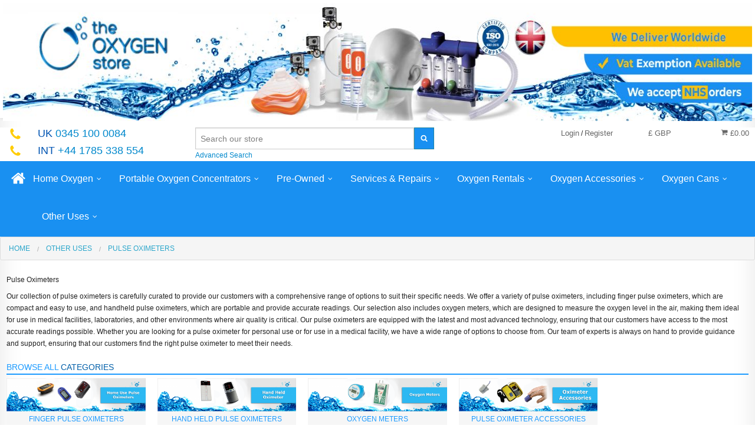

--- FILE ---
content_type: text/html; charset=UTF-8
request_url: https://www.theoxygenstore.com/capnography.html
body_size: 20710
content:
<!DOCTYPE html><html class="no-js" xmlns="http://www.w3.org/1999/xhtml" dir="ltr" lang="en-GB"><head><script>(function(w,d,s,l,i){w[l]=w[l]||[];w[l].push({'gtm.start':
        new Date().getTime(),event:'gtm.js'});var f=d.getElementsByTagName(s)[0],
        j=d.createElement(s),dl=l!='dataLayer'?'&l='+l:'';j.async=true;j.src=
        'https://www.googletagmanager.com/gtm.js?id='+i+dl;f.parentNode.insertBefore(j,f);
        })(window,document,'script','dataLayer','GTM-5973C8N');</script><title>Capnography, Pulse Oximeters & Oxygen Meters</title><meta charset="utf-8"><meta name="viewport" content="width=device-width, initial-scale=1.0"><meta name="description" content="We provide an extensive range of pulse oximeters, encompassing finger pulse oximeters, handheld pulse oximeters, and oxygen meters, among others. Our collection of pulse oximeters is designed to meet the diverse needs of our customers, ensuring that they have access to the latest and most advanced technology available in the market. "><meta name="keywords" content=""><meta name="robots" content="index, follow"><meta name="generator" content="cubecart"><link rel="alternate" hreflang="x-default" href="https://www.theoxygenstore.com/index.php?set_language=en-GB"/><link rel="alternate" href="https://www.theoxygenstore.com/capnography.html?set_language=de-DE" hreflang="de-DE"><link rel="alternate" href="https://www.theoxygenstore.com/capnography.html?set_language=dk-DK" hreflang="dk-DK"><link rel="alternate" href="https://www.theoxygenstore.com/capnography.html?set_language=en-GB" hreflang="en-GB"><link rel="alternate" href="https://www.theoxygenstore.com/capnography.html?set_language=en-US" hreflang="en-US"><link rel="alternate" href="https://www.theoxygenstore.com/capnography.html?set_language=es-ES" hreflang="es-ES"><link rel="alternate" href="https://www.theoxygenstore.com/capnography.html?set_language=fr-FR" hreflang="fr-FR"><link rel="alternate" href="https://www.theoxygenstore.com/capnography.html?set_language=he-IL" hreflang="he-IL"><link rel="alternate" href="https://www.theoxygenstore.com/capnography.html?set_language=nl-NL" hreflang="nl-NL"><link rel="alternate" href="https://www.theoxygenstore.com/capnography.html?set_language=tr-TR" hreflang="tr-TR"><link href="https://www.theoxygenstore.com/capnography.html" rel="canonical"><link href="/favicon.ico" rel="shortcut icon" type="image/x-icon"><link href="//fonts.googleapis.com/css?family=Open+Sans:400,700" rel="stylesheet" type='text/css'><link type="text/css" rel="stylesheet" href="/cache/ee6b1.css.TheOxygenStore_20221019173536.css"/><script type="text/javascript" src="/cache/ee6b1.js_head.TheOxygenStore_20221019173602.js" charset="utf-8"></script><script>
		var _cc_c2a_config = {
			access_token: '1db08-2ba26-88ae5-0292b',
			mode: '2',
			ambient: 'dark',
			accent: '',
			hideFields: '1',
			showLogo: '1'
		}
	</script><script src="https://cc-cdn.com/generic/scripts/v1/cc_c2a.min.js"></script><script src="https://www.theoxygenstore.com/modules/plugins/CraftyClicksGlobal/js/cc_c2a_cubecart.js"></script><script src="https://cc.cdn.civiccomputing.com/9/cookieControl-9.x.min.js"></script><script>
    var config = {
        "apiKey": "6cdaf742619d305f1d346bc1bebc8be18efb7cfc",
        "product": "PRO",
        statement : {
            description: 'For more detailed information, please check our',
            name: 'Cookie and Privacy Statement',
            url: 'https://theoxygenstore.com/privacy-policy.html',
            updated: '30/03/2023'
        },
        "optionalCookies": [{
            "name": "analytics",
            "label": "Analytical Cookies",
            "description": "Analytical cookies help us to improve our website by collecting and reporting information on a visitor's usage of the website.",
            "cookies": ["_ga","_gid", "_ga_8F4MWNQ2T5", "id", "_ga", "_gat_yext","SEARCH_SAMESITE","ai_user", "MUID","MR","ANONCHK", "SM","DSID","CLID","_clsk","_clck","_uetvid","AEC"],
            "onAccept": "function () {}",
            "onRevoke": "function () {}"
        }, {
            "name": "marketing",
            "label": "Marketing Cookies",
            "description": "We use marketing cookies to help us improve the relevancy of advertising campaigns you receive.",
            "cookies": ["APISID","HSID","NID", "SAPISID","SID","SIDCC","SOCS","SSID", "MSPTC"],
            "onAccept": "function () {}",
            "onRevoke": "function () {}"
        }],
        "text": {
            "title": "This site uses cookies to store information on your computer. Some are essential for the website.",
            "intro": "We need your consent for us and our trusted partners to store and access cookies, unique identifiers, personal data and information about your browsing behaviour on your device. Doing this enables us to improve the service that we provide and also provide more relevant content and advertising to you"
        },
        "necessaryCookies": ["CONSENT", "CookieControl","_uetsud", "TawkConnectionTime", "twk_idm_key", "twk_uuid*", "CCS*"],
        "consentCookieExpiry": 365,
        logConsent: true
    };

    CookieControl.load( config );
</script><script type="module" src="https://cdn.what3words.com/javascript-components@4-latest/dist/what3words/what3words.esm.js"></script><script nomodule src="https://cdn.what3words.com/javascript-components@4-latest/dist/what3words/what3words.js?key=PGYY525Y7367"></script><script>
		/*  !function(f,b,e,v,n,t,s){if(f.fbq)return;n=f.fbq=function(){n.callMethod?
			  n.callMethod.apply(n,arguments):n.queue.push(arguments)};if(!f._fbq)f._fbq=n;
			  n.push=n;n.loaded=!0;n.version='2.0';n.queue=[];t=b.createElement(e);t.async=!0;
			  t.src=v;s=b.getElementsByTagName(e)[0];s.parentNode.insertBefore(t,s)}(window,
			  document,'script','//connect.facebook.net/en_US/fbevents.js');

		  fbq('init', '846519812136697');
		  fbq('track', "PageView");
          */
         </script><meta name="alexaVerifyID" content="_1J2RavjUdFXmkMmU2iw_Pp39z8"/><script type="text/javascript">
	_atrk_opts = { atrk_acct:"Nw0pg1awAe00ap", domain:"theoxygenstore.com",dynamic: true};
	(function() { var as = document.createElement('script'); as.type = 'text/javascript'; as.async = true; as.src = "https://d31qbv1cthcecs.cloudfront.net/atrk.js"; var s = document.getElementsByTagName('script')[0];s.parentNode.insertBefore(as, s); })();
	</script><noscript><img src="https://d5nxst8fruw4z.cloudfront.net/atrk.gif?account=Nw0pg1awAe00ap" style="display:none" height="1" width="1" alt=""/></noscript><script type="text/javascript">
          var Tawk_API=Tawk_API||{}, Tawk_LoadStart=new Date();
          (function(){
              var s1=document.createElement("script"),s0=document.getElementsByTagName("script")[0];
              s1.async=true;
              s1.src='https://embed.tawk.to/5aa677dbd7591465c7087b32/default';
              s1.charset='UTF-8';
              s1.setAttribute('crossorigin','*');
              s0.parentNode.insertBefore(s1,s0);
          })();
     </script><script type="text/javascript">
            var Tawk_API = Tawk_API || {};
            Tawk_API.onChatStarted = function(){
                gtag('event', 'conversion', {'send_to': 'AW-1070816498/ZWbFCM-Im4ADEPK5zf4D'});
            };
       </script><script type="text/javascript" src="//cdn.callrail.com/companies/427926172/b65edf0985a4abc2b27f/12/swap.js"></script><script async src="https://www.googletagmanager.com/gtag/js?id=UA-87602949-1"></script><script>
            window.dataLayer = window.dataLayer || [];
            function gtag(){dataLayer.push(arguments);}
            gtag('js', new Date());

            gtag('config', 'UA-87602949-1');

            

                


       </script><script type="text/javascript">
            var _cgk = 'Uf1wHC4AB5F2kYr';
            (function () {
                var _cg = document.createElement('script'); _cg.type = 'text/javascript'; _cg.async = true;
                _cg.src = 'https://v2.clickguardian.app/track.js';
                var s = document.getElementsByTagName('script')[0]; s.parentNode.insertBefore(_cg, s);
            })();
       </script><script>(function(w,d,t,r,u){var f,n,i;w[u]=w[u]||[],f=function(){var o={ti:"5189210"};o.q=w[u],w[u]=new UET(o),w[u].push("pageLoad")},n=d.createElement(t),n.src=r,n.async=1,n.onload=n.onreadystatechange=function(){var s=this.readyState;s&&s!=="loaded"&&s!=="complete"||(f(),n.onload=n.onreadystatechange=null)},i=d.getElementsByTagName(t)[0],i.parentNode.insertBefore(n,i)})(window,document,"script","//bat.bing.com/bat.js","uetq");</script><script src="https://eu1-config.doofinder.com/2.x/6e46ac8b-795d-4382-9089-f1276da97b16.js" async></script></head><body><noscript><iframe src="https://www.googletagmanager.com/ns.html?id=GTM-5973C8N" height="0" width="0" style="display:none;visibility:hidden"></iframe></noscript><svg display="none" version="1.1" xmlns="http://www.w3.org/2000/svg"><defs><symbol id="icon-angle-double-left" viewBox="0 0 1792 1792"><path d="M1011 1376q0 13-10 23l-50 50q-10 10-23 10t-23-10l-466-466q-10-10-10-23t10-23l466-466q10-10 23-10t23 10l50 50q10 10 10 23t-10 23l-393 393 393 393q10 10 10 23zm384 0q0 13-10 23l-50 50q-10 10-23 10t-23-10l-466-466q-10-10-10-23t10-23l466-466q10-10 23-10t23 10l50 50q10 10 10 23t-10 23l-393 393 393 393q10 10 10 23z"></path></symbol><symbol id="icon-angle-double-right" viewBox="0 0 1792 1792"><path d="M979 960q0 13-10 23l-466 466q-10 10-23 10t-23-10l-50-50q-10-10-10-23t10-23l393-393-393-393q-10-10-10-23t10-23l50-50q10-10 23-10t23 10l466 466q10 10 10 23zm384 0q0 13-10 23l-466 466q-10 10-23 10t-23-10l-50-50q-10-10-10-23t10-23l393-393-393-393q-10-10-10-23t10-23l50-50q10-10 23-10t23 10l466 466q10 10 10 23z"></path></symbol><symbol id="icon-angle-down" viewBox="0 0 1792 1792"><path d="M1395 736q0 13-10 23l-466 466q-10 10-23 10t-23-10l-466-466q-10-10-10-23t10-23l50-50q10-10 23-10t23 10l393 393 393-393q10-10 23-10t23 10l50 50q10 10 10 23z"></path></symbol><symbol id="icon-angle-up" viewBox="0 0 1792 1792"><path d="M1395 1184q0 13-10 23l-50 50q-10 10-23 10t-23-10l-393-393-393 393q-10 10-23 10t-23-10l-50-50q-10-10-10-23t10-23l466-466q10-10 23-10t23 10l466 466q10 10 10 23z"></path></symbol><symbol id="icon-bars" viewBox="0 0 1792 1792"><path d="M1664 1344v128q0 26-19 45t-45 19h-1408q-26 0-45-19t-19-45v-128q0-26 19-45t45-19h1408q26 0 45 19t19 45zm0-512v128q0 26-19 45t-45 19h-1408q-26 0-45-19t-19-45v-128q0-26 19-45t45-19h1408q26 0 45 19t19 45zm0-512v128q0 26-19 45t-45 19h-1408q-26 0-45-19t-19-45v-128q0-26 19-45t45-19h1408q26 0 45 19t19 45z"></path></symbol><symbol id="icon-basket" viewBox="0 0 1792 1792"><path d="M704 1536q0 52-38 90t-90 38-90-38-38-90 38-90 90-38 90 38 38 90zm896 0q0 52-38 90t-90 38-90-38-38-90 38-90 90-38 90 38 38 90zm128-1088v512q0 24-16.5 42.5t-40.5 21.5l-1044 122q13 60 13 70 0 16-24 64h920q26 0 45 19t19 45-19 45-45 19h-1024q-26 0-45-19t-19-45q0-11 8-31.5t16-36 21.5-40 15.5-29.5l-177-823h-204q-26 0-45-19t-19-45 19-45 45-19h256q16 0 28.5 6.5t19.5 15.5 13 24.5 8 26 5.5 29.5 4.5 26h1201q26 0 45 19t19 45z"></path></symbol><symbol id="icon-book" viewBox="0 0 1792 1792"><path d="M1703 478q40 57 18 129l-275 906q-19 64-76.5 107.5t-122.5 43.5h-923q-77 0-148.5-53.5t-99.5-131.5q-24-67-2-127 0-4 3-27t4-37q1-8-3-21.5t-3-19.5q2-11 8-21t16.5-23.5 16.5-23.5q23-38 45-91.5t30-91.5q3-10 .5-30t-.5-28q3-11 17-28t17-23q21-36 42-92t25-90q1-9-2.5-32t.5-28q4-13 22-30.5t22-22.5q19-26 42.5-84.5t27.5-96.5q1-8-3-25.5t-2-26.5q2-8 9-18t18-23 17-21q8-12 16.5-30.5t15-35 16-36 19.5-32 26.5-23.5 36-11.5 47.5 5.5l-1 3q38-9 51-9h761q74 0 114 56t18 130l-274 906q-36 119-71.5 153.5t-128.5 34.5h-869q-27 0-38 15-11 16-1 43 24 70 144 70h923q29 0 56-15.5t35-41.5l300-987q7-22 5-57 38 15 59 43zm-1064 2q-4 13 2 22.5t20 9.5h608q13 0 25.5-9.5t16.5-22.5l21-64q4-13-2-22.5t-20-9.5h-608q-13 0-25.5 9.5t-16.5 22.5zm-83 256q-4 13 2 22.5t20 9.5h608q13 0 25.5-9.5t16.5-22.5l21-64q4-13-2-22.5t-20-9.5h-608q-13 0-25.5 9.5t-16.5 22.5z"></path></symbol><symbol id="icon-caret-down" viewBox="0 0 1792 1792"><path d="M1408 704q0 26-19 45l-448 448q-19 19-45 19t-45-19l-448-448q-19-19-19-45t19-45 45-19h896q26 0 45 19t19 45z"></path></symbol><symbol id="icon-check" viewBox="0 0 1792 1792"><path d="M1671 566q0 40-28 68l-724 724-136 136q-28 28-68 28t-68-28l-136-136-362-362q-28-28-28-68t28-68l136-136q28-28 68-28t68 28l294 295 656-657q28-28 68-28t68 28l136 136q28 28 28 68z"></path></symbol><symbol id="icon-chevron-right" viewBox="0 0 1792 1792"><path d="M1363 877l-742 742q-19 19-45 19t-45-19l-166-166q-19-19-19-45t19-45l531-531-531-531q-19-19-19-45t19-45l166-166q19-19 45-19t45 19l742 742q19 19 19 45t-19 45z"></path></symbol><symbol id="icon-download" viewBox="0 0 1792 1792"><path d="M1344 1344q0-26-19-45t-45-19-45 19-19 45 19 45 45 19 45-19 19-45zm256 0q0-26-19-45t-45-19-45 19-19 45 19 45 45 19 45-19 19-45zm128-224v320q0 40-28 68t-68 28h-1472q-40 0-68-28t-28-68v-320q0-40 28-68t68-28h465l135 136q58 56 136 56t136-56l136-136h464q40 0 68 28t28 68zm-325-569q17 41-14 70l-448 448q-18 19-45 19t-45-19l-448-448q-31-29-14-70 17-39 59-39h256v-448q0-26 19-45t45-19h256q26 0 45 19t19 45v448h256q42 0 59 39z"></path></symbol><symbol id="icon-envelope" viewBox="0 0 1792 1792"><path d="M1792 710v794q0 66-47 113t-113 47h-1472q-66 0-113-47t-47-113v-794q44 49 101 87 362 246 497 345 57 42 92.5 65.5t94.5 48 110 24.5h2q51 0 110-24.5t94.5-48 92.5-65.5q170-123 498-345 57-39 100-87zm0-294q0 79-49 151t-122 123q-376 261-468 325-10 7-42.5 30.5t-54 38-52 32.5-57.5 27-50 9h-2q-23 0-50-9t-57.5-27-52-32.5-54-38-42.5-30.5q-91-64-262-182.5t-205-142.5q-62-42-117-115.5t-55-136.5q0-78 41.5-130t118.5-52h1472q65 0 112.5 47t47.5 113z"></path></symbol><symbol id="icon-home" viewBox="0 0 1792 1792"><path d="M1472 992v480q0 26-19 45t-45 19h-384v-384h-256v384h-384q-26 0-45-19t-19-45v-480q0-1 .5-3t.5-3l575-474 575 474q1 2 1 6zm223-69l-62 74q-8 9-21 11h-3q-13 0-21-7l-692-577-692 577q-12 8-24 7-13-2-21-11l-62-74q-8-10-7-23.5t11-21.5l719-599q32-26 76-26t76 26l244 204v-195q0-14 9-23t23-9h192q14 0 23 9t9 23v408l219 182q10 8 11 21.5t-7 23.5z"></path></symbol><symbol id="icon-info-circle" viewBox="0 0 1792 1792"><path d="M1152 1376v-160q0-14-9-23t-23-9h-96v-512q0-14-9-23t-23-9h-320q-14 0-23 9t-9 23v160q0 14 9 23t23 9h96v320h-96q-14 0-23 9t-9 23v160q0 14 9 23t23 9h448q14 0 23-9t9-23zm-128-896v-160q0-14-9-23t-23-9h-192q-14 0-23 9t-9 23v160q0 14 9 23t23 9h192q14 0 23-9t9-23zm640 416q0 209-103 385.5t-279.5 279.5-385.5 103-385.5-103-279.5-279.5-103-385.5 103-385.5 279.5-279.5 385.5-103 385.5 103 279.5 279.5 103 385.5z"></path></symbol><symbol id="icon-lock" viewBox="0 0 1792 1792"><path d="M640 768h512v-192q0-106-75-181t-181-75-181 75-75 181v192zm832 96v576q0 40-28 68t-68 28h-960q-40 0-68-28t-28-68v-576q0-40 28-68t68-28h32v-192q0-184 132-316t316-132 316 132 132 316v192h32q40 0 68 28t28 68z"></path></symbol><symbol id="icon-minus-circle" viewBox="0 0 1792 1792"><path d="M1344 960v-128q0-26-19-45t-45-19h-768q-26 0-45 19t-19 45v128q0 26 19 45t45 19h768q26 0 45-19t19-45zm320-64q0 209-103 385.5t-279.5 279.5-385.5 103-385.5-103-279.5-279.5-103-385.5 103-385.5 279.5-279.5 385.5-103 385.5 103 279.5 279.5 103 385.5z"></path></symbol><symbol id="icon-mobile" viewBox="0 0 1792 1792"><path d="M976 1408q0-33-23.5-56.5t-56.5-23.5-56.5 23.5-23.5 56.5 23.5 56.5 56.5 23.5 56.5-23.5 23.5-56.5zm208-160v-704q0-13-9.5-22.5t-22.5-9.5h-512q-13 0-22.5 9.5t-9.5 22.5v704q0 13 9.5 22.5t22.5 9.5h512q13 0 22.5-9.5t9.5-22.5zm-192-848q0-16-16-16h-160q-16 0-16 16t16 16h160q16 0 16-16zm288-16v1024q0 52-38 90t-90 38h-512q-52 0-90-38t-38-90v-1024q0-52 38-90t90-38h512q52 0 90 38t38 90z"></path></symbol><symbol id="icon-picture-o" viewBox="0 0 1792 1792"><path d="M576 576q0 80-56 136t-136 56-136-56-56-136 56-136 136-56 136 56 56 136zm1024 384v448h-1408v-192l320-320 160 160 512-512zm96-704h-1600q-13 0-22.5 9.5t-9.5 22.5v1216q0 13 9.5 22.5t22.5 9.5h1600q13 0 22.5-9.5t9.5-22.5v-1216q0-13-9.5-22.5t-22.5-9.5zm160 32v1216q0 66-47 113t-113 47h-1600q-66 0-113-47t-47-113v-1216q0-66 47-113t113-47h1600q66 0 113 47t47 113z"></path></symbol><symbol id="icon-phone" viewBox="0 0 1792 1792"><path d="M1600 1240q0 27-10 70.5t-21 68.5q-21 50-122 106-94 51-186 51-27 0-52.5-3.5t-57.5-12.5-47.5-14.5-55.5-20.5-49-18q-98-35-175-83-128-79-264.5-215.5t-215.5-264.5q-48-77-83-175-3-9-18-49t-20.5-55.5-14.5-47.5-12.5-57.5-3.5-52.5q0-92 51-186 56-101 106-122 25-11 68.5-21t70.5-10q14 0 21 3 18 6 53 76 11 19 30 54t35 63.5 31 53.5q3 4 17.5 25t21.5 35.5 7 28.5q0 20-28.5 50t-62 55-62 53-28.5 46q0 9 5 22.5t8.5 20.5 14 24 11.5 19q76 137 174 235t235 174q2 1 19 11.5t24 14 20.5 8.5 22.5 5q18 0 46-28.5t53-62 55-62 50-28.5q14 0 28.5 7t35.5 21.5 25 17.5q25 15 53.5 31t63.5 35 54 30q70 35 76 53 3 7 3 21z"></path></symbol><symbol id="icon-plus" viewBox="0 0 1792 1792"><path d="M1600 736v192q0 40-28 68t-68 28h-416v416q0 40-28 68t-68 28h-192q-40 0-68-28t-28-68v-416h-416q-40 0-68-28t-28-68v-192q0-40 28-68t68-28h416v-416q0-40 28-68t68-28h192q40 0 68 28t28 68v416h416q40 0 68 28t28 68z"></path></symbol><symbol id="icon-plus-circle" viewBox="0 0 1792 1792"><path d="M1344 960v-128q0-26-19-45t-45-19h-256v-256q0-26-19-45t-45-19h-128q-26 0-45 19t-19 45v256h-256q-26 0-45 19t-19 45v128q0 26 19 45t45 19h256v256q0 26 19 45t45 19h128q26 0 45-19t19-45v-256h256q26 0 45-19t19-45zm320-64q0 209-103 385.5t-279.5 279.5-385.5 103-385.5-103-279.5-279.5-103-385.5 103-385.5 279.5-279.5 385.5-103 385.5 103 279.5 279.5 103 385.5z"></path></symbol><symbol id="icon-print" viewBox="0 0 1792 1792"><path d="M448 1536h896v-256h-896v256zm0-640h896v-384h-160q-40 0-68-28t-28-68v-160h-640v640zm1152 64q0-26-19-45t-45-19-45 19-19 45 19 45 45 19 45-19 19-45zm128 0v416q0 13-9.5 22.5t-22.5 9.5h-224v160q0 40-28 68t-68 28h-960q-40 0-68-28t-28-68v-160h-224q-13 0-22.5-9.5t-9.5-22.5v-416q0-79 56.5-135.5t135.5-56.5h64v-544q0-40 28-68t68-28h672q40 0 88 20t76 48l152 152q28 28 48 76t20 88v256h64q79 0 135.5 56.5t56.5 135.5z"></path></symbol><symbol id="icon-refresh" viewBox="0 0 1792 1792"><path d="M1639 1056q0 5-1 7-64 268-268 434.5t-478 166.5q-146 0-282.5-55t-243.5-157l-129 129q-19 19-45 19t-45-19-19-45v-448q0-26 19-45t45-19h448q26 0 45 19t19 45-19 45l-137 137q71 66 161 102t187 36q134 0 250-65t186-179q11-17 53-117 8-23 30-23h192q13 0 22.5 9.5t9.5 22.5zm25-800v448q0 26-19 45t-45 19h-448q-26 0-45-19t-19-45 19-45l138-138q-148-137-349-137-134 0-250 65t-186 179q-11 17-53 117-8 23-30 23h-199q-13 0-22.5-9.5t-9.5-22.5v-7q65-268 270-434.5t480-166.5q146 0 284 55.5t245 156.5l130-129q19-19 45-19t45 19 19 45z"></path></symbol><symbol id="icon-reply" viewBox="0 0 1792 1792"><path d="M1792 1120q0 166-127 451-3 7-10.5 24t-13.5 30-13 22q-12 17-28 17-15 0-23.5-10t-8.5-25q0-9 2.5-26.5t2.5-23.5q5-68 5-123 0-101-17.5-181t-48.5-138.5-80-101-105.5-69.5-133-42.5-154-21.5-175.5-6h-224v256q0 26-19 45t-45 19-45-19l-512-512q-19-19-19-45t19-45l512-512q19-19 45-19t45 19 19 45v256h224q713 0 875 403 53 134 53 333z"></path></symbol><symbol id="icon-search" viewBox="0 0 1792 1792"><path d="M1216 832q0-185-131.5-316.5t-316.5-131.5-316.5 131.5-131.5 316.5 131.5 316.5 316.5 131.5 316.5-131.5 131.5-316.5zm512 832q0 52-38 90t-90 38q-54 0-90-38l-343-342q-179 124-399 124-143 0-273.5-55.5t-225-150-150-225-55.5-273.5 55.5-273.5 150-225 225-150 273.5-55.5 273.5 55.5 225 150 150 225 55.5 273.5q0 220-124 399l343 343q37 37 37 90z"></path></symbol><symbol id="icon-sign-in" viewBox="0 0 1792 1792"><path d="M1312 896q0 26-19 45l-544 544q-19 19-45 19t-45-19-19-45v-288h-448q-26 0-45-19t-19-45v-384q0-26 19-45t45-19h448v-288q0-26 19-45t45-19 45 19l544 544q19 19 19 45zm352-352v704q0 119-84.5 203.5t-203.5 84.5h-320q-13 0-22.5-9.5t-9.5-22.5q0-4-1-20t-.5-26.5 3-23.5 10-19.5 20.5-6.5h320q66 0 113-47t47-113v-704q0-66-47-113t-113-47h-312l-11.5-1-11.5-3-8-5.5-7-9-2-13.5q0-4-1-20t-.5-26.5 3-23.5 10-19.5 20.5-6.5h320q119 0 203.5 84.5t84.5 203.5z"></path></symbol><symbol id="icon-sign-out" viewBox="0 0 1792 1792"><path d="M704 1440q0 4 1 20t.5 26.5-3 23.5-10 19.5-20.5 6.5h-320q-119 0-203.5-84.5t-84.5-203.5v-704q0-119 84.5-203.5t203.5-84.5h320q13 0 22.5 9.5t9.5 22.5q0 4 1 20t.5 26.5-3 23.5-10 19.5-20.5 6.5h-320q-66 0-113 47t-47 113v704q0 66 47 113t113 47h312l11.5 1 11.5 3 8 5.5 7 9 2 13.5zm928-544q0 26-19 45l-544 544q-19 19-45 19t-45-19-19-45v-288h-448q-26 0-45-19t-19-45v-384q0-26 19-45t45-19h448v-288q0-26 19-45t45-19 45 19l544 544q19 19 19 45z"></path></symbol><symbol id="icon-spinner" viewBox="0 0 44 44" stroke="#d8d8d8"><g fill="none" fill-rule="evenodd" stroke-width="2"><circle cx="22" cy="22" r="1"><animate attributeName="r" begin="0s" dur="1.8s" values="1; 20" calcMode="spline" keyTimes="0; 1" keySplines="0.165, 0.84, 0.44, 1" repeatCount="indefinite"/><animate attributeName="stroke-opacity" begin="0s" dur="1.8s" values="1; 0" calcMode="spline" keyTimes="0; 1" keySplines="0.3, 0.61, 0.355, 1" repeatCount="indefinite"/></circle><circle cx="22" cy="22" r="1"><animate attributeName="r" begin="-0.9s" dur="1.8s" values="1; 20" calcMode="spline" keyTimes="0; 1" keySplines="0.165, 0.84, 0.44, 1" repeatCount="indefinite"/><animate attributeName="stroke-opacity" begin="-0.9s" dur="1.8s" values="1; 0" calcMode="spline" keyTimes="0; 1" keySplines="0.3, 0.61, 0.355, 1" repeatCount="indefinite"/></circle></g></symbol><symbol id="icon-th-large" viewBox="0 0 1792 1792"><path d="M832 1024v384q0 52-38 90t-90 38h-512q-52 0-90-38t-38-90v-384q0-52 38-90t90-38h512q52 0 90 38t38 90zm0-768v384q0 52-38 90t-90 38h-512q-52 0-90-38t-38-90v-384q0-52 38-90t90-38h512q52 0 90 38t38 90zm896 768v384q0 52-38 90t-90 38h-512q-52 0-90-38t-38-90v-384q0-52 38-90t90-38h512q52 0 90 38t38 90zm0-768v384q0 52-38 90t-90 38h-512q-52 0-90-38t-38-90v-384q0-52 38-90t90-38h512q52 0 90 38t38 90z"></path></symbol><symbol id="icon-th-list" viewBox="0 0 1792 1792"><path d="M512 1248v192q0 40-28 68t-68 28h-320q-40 0-68-28t-28-68v-192q0-40 28-68t68-28h320q40 0 68 28t28 68zm0-512v192q0 40-28 68t-68 28h-320q-40 0-68-28t-28-68v-192q0-40 28-68t68-28h320q40 0 68 28t28 68zm1280 512v192q0 40-28 68t-68 28h-960q-40 0-68-28t-28-68v-192q0-40 28-68t68-28h960q40 0 68 28t28 68zm-1280-1024v192q0 40-28 68t-68 28h-320q-40 0-68-28t-28-68v-192q0-40 28-68t68-28h320q40 0 68 28t28 68zm1280 512v192q0 40-28 68t-68 28h-960q-40 0-68-28t-28-68v-192q0-40 28-68t68-28h960q40 0 68 28t28 68zm0-512v192q0 40-28 68t-68 28h-960q-40 0-68-28t-28-68v-192q0-40 28-68t68-28h960q40 0 68 28t28 68z"></path></symbol><symbol id="icon-times" viewBox="0 0 1792 1792"><path d="M1490 1322q0 40-28 68l-136 136q-28 28-68 28t-68-28l-294-294-294 294q-28 28-68 28t-68-28l-136-136q-28-28-28-68t28-68l294-294-294-294q-28-28-28-68t28-68l136-136q28-28 68-28t68 28l294 294 294-294q28-28 68-28t68 28l136 136q28 28 28 68t-28 68l-294 294 294 294q28 28 28 68z"></path></symbol><symbol id="icon-trash-o" viewBox="0 0 1792 1792"><path d="M704 736v576q0 14-9 23t-23 9h-64q-14 0-23-9t-9-23v-576q0-14 9-23t23-9h64q14 0 23 9t9 23zm256 0v576q0 14-9 23t-23 9h-64q-14 0-23-9t-9-23v-576q0-14 9-23t23-9h64q14 0 23 9t9 23zm256 0v576q0 14-9 23t-23 9h-64q-14 0-23-9t-9-23v-576q0-14 9-23t23-9h64q14 0 23 9t9 23zm128 724v-948h-896v948q0 22 7 40.5t14.5 27 10.5 8.5h832q3 0 10.5-8.5t14.5-27 7-40.5zm-672-1076h448l-48-117q-7-9-17-11h-317q-10 2-17 11zm928 32v64q0 14-9 23t-23 9h-96v948q0 83-47 143.5t-113 60.5h-832q-66 0-113-58.5t-47-141.5v-952h-96q-14 0-23-9t-9-23v-64q0-14 9-23t23-9h309l70-167q15-37 54-63t79-26h320q40 0 79 26t54 63l70 167h309q14 0 23 9t9 23z"></path></symbol><symbol id="icon-truck" viewBox="0 0 1792 1792"><path d="M640 1408q0-52-38-90t-90-38-90 38-38 90 38 90 90 38 90-38 38-90zm-384-512h384v-256h-158q-13 0-22 9l-195 195q-9 9-9 22v30zm1280 512q0-52-38-90t-90-38-90 38-38 90 38 90 90 38 90-38 38-90zm256-1088v1024q0 15-4 26.5t-13.5 18.5-16.5 11.5-23.5 6-22.5 2-25.5 0-22.5-.5q0 106-75 181t-181 75-181-75-75-181h-384q0 106-75 181t-181 75-181-75-75-181h-64q-3 0-22.5.5t-25.5 0-22.5-2-23.5-6-16.5-11.5-13.5-18.5-4-26.5q0-26 19-45t45-19v-320q0-8-.5-35t0-38 2.5-34.5 6.5-37 14-30.5 22.5-30l198-198q19-19 50.5-32t58.5-13h160v-192q0-26 19-45t45-19h1024q26 0 45 19t19 45z"></path></symbol><symbol id="icon-user" viewBox="0 0 1792 1792"><path d="M1600 1405q0 120-73 189.5t-194 69.5h-874q-121 0-194-69.5t-73-189.5q0-53 3.5-103.5t14-109 26.5-108.5 43-97.5 62-81 85.5-53.5 111.5-20q9 0 42 21.5t74.5 48 108 48 133.5 21.5 133.5-21.5 108-48 74.5-48 42-21.5q61 0 111.5 20t85.5 53.5 62 81 43 97.5 26.5 108.5 14 109 3.5 103.5zm-320-893q0 159-112.5 271.5t-271.5 112.5-271.5-112.5-112.5-271.5 112.5-271.5 271.5-112.5 271.5 112.5 112.5 271.5z"></path></symbol><symbol id="icon-volume-up" viewBox="0 0 1792 1792"><path d="M832 352v1088q0 26-19 45t-45 19-45-19l-333-333h-262q-26 0-45-19t-19-45v-384q0-26 19-45t45-19h262l333-333q19-19 45-19t45 19 19 45zm384 544q0 76-42.5 141.5t-112.5 93.5q-10 5-25 5-26 0-45-18.5t-19-45.5q0-21 12-35.5t29-25 34-23 29-35.5 12-57-12-57-29-35.5-34-23-29-25-12-35.5q0-27 19-45.5t45-18.5q15 0 25 5 70 27 112.5 93t42.5 142zm256 0q0 153-85 282.5t-225 188.5q-13 5-25 5-27 0-46-19t-19-45q0-39 39-59 56-29 76-44 74-54 115.5-135.5t41.5-173.5-41.5-173.5-115.5-135.5q-20-15-76-44-39-20-39-59 0-26 19-45t45-19q13 0 26 5 140 59 225 188.5t85 282.5zm256 0q0 230-127 422.5t-338 283.5q-13 5-26 5-26 0-45-19t-19-45q0-36 39-59 7-4 22.5-10.5t22.5-10.5q46-25 82-51 123-91 192-227t69-289-69-289-192-227q-36-26-82-51-7-4-22.5-10.5t-22.5-10.5q-39-23-39-59 0-26 19-45t45-19q13 0 26 5 211 91 338 283.5t127 422.5z"></path></symbol><symbol id="icon-facebook-square" viewBox="0 0 1792 1792"><path d="M1376 128q119 0 203.5 84.5t84.5 203.5v960q0 119-84.5 203.5t-203.5 84.5h-188v-595h199l30-232h-229v-148q0-56 23.5-84t91.5-28l122-1v-207q-63-9-178-9-136 0-217.5 80t-81.5 226v171h-200v232h200v595h-532q-119 0-203.5-84.5t-84.5-203.5v-960q0-119 84.5-203.5t203.5-84.5h960z"></path></symbol><symbol id="icon-flickr" viewBox="0 0 1792 1792"><path d="M1376 128q119 0 203.5 84.5t84.5 203.5v960q0 119-84.5 203.5t-203.5 84.5h-960q-119 0-203.5-84.5t-84.5-203.5v-960q0-119 84.5-203.5t203.5-84.5h960zm-550 768q0-88-62-150t-150-62-150 62-62 150 62 150 150 62 150-62 62-150zm564 0q0-88-62-150t-150-62-150 62-62 150 62 150 150 62 150-62 62-150z"></path></symbol><symbol id="icon-google-plus-square" viewBox="0 0 1792 1792"><path d="M1045 905q0-26-6-64h-362v132h217q-3 24-16.5 50t-37.5 53-66.5 44.5-96.5 17.5q-99 0-169-71t-70-171 70-171 169-71q92 0 153 59l104-101q-108-100-257-100-160 0-272 112.5t-112 271.5 112 271.5 272 112.5q165 0 266.5-105t101.5-270zm345 46h109v-110h-109v-110h-110v110h-110v110h110v110h110v-110zm274-535v960q0 119-84.5 203.5t-203.5 84.5h-960q-119 0-203.5-84.5t-84.5-203.5v-960q0-119 84.5-203.5t203.5-84.5h960q119 0 203.5 84.5t84.5 203.5z"></path></symbol><symbol id="icon-instagram" viewBox="0 0 1792 1792"><path d="M1490 1426v-648h-135q20 63 20 131 0 126-64 232.5t-174 168.5-240 62q-197 0-337-135.5t-140-327.5q0-68 20-131h-141v648q0 26 17.5 43.5t43.5 17.5h1069q25 0 43-17.5t18-43.5zm-284-533q0-124-90.5-211.5t-218.5-87.5q-127 0-217.5 87.5t-90.5 211.5 90.5 211.5 217.5 87.5q128 0 218.5-87.5t90.5-211.5zm284-360v-165q0-28-20-48.5t-49-20.5h-174q-29 0-49 20.5t-20 48.5v165q0 29 20 49t49 20h174q29 0 49-20t20-49zm174-208v1142q0 81-58 139t-139 58h-1142q-81 0-139-58t-58-139v-1142q0-81 58-139t139-58h1142q81 0 139 58t58 139z"></path></symbol><symbol id="icon-linkedin-square" viewBox="0 0 1792 1792"><path d="M365 1414h231v-694h-231v694zm246-908q-1-52-36-86t-93-34-94.5 34-36.5 86q0 51 35.5 85.5t92.5 34.5h1q59 0 95-34.5t36-85.5zm585 908h231v-398q0-154-73-233t-193-79q-136 0-209 117h2v-101h-231q3 66 0 694h231v-388q0-38 7-56 15-35 45-59.5t74-24.5q116 0 116 157v371zm468-998v960q0 119-84.5 203.5t-203.5 84.5h-960q-119 0-203.5-84.5t-84.5-203.5v-960q0-119 84.5-203.5t203.5-84.5h960q119 0 203.5 84.5t84.5 203.5z"></path></symbol><symbol id="icon-pinterest-square" viewBox="0 0 1792 1792"><path d="M1376 128q119 0 203.5 84.5t84.5 203.5v960q0 119-84.5 203.5t-203.5 84.5h-725q85-122 108-210 9-34 53-209 21 39 73.5 67t112.5 28q181 0 295.5-147.5t114.5-373.5q0-84-35-162.5t-96.5-139-152.5-97-197-36.5q-104 0-194.5 28.5t-153 76.5-107.5 109.5-66.5 128-21.5 132.5q0 102 39.5 180t116.5 110q13 5 23.5 0t14.5-19q10-44 15-61 6-23-11-42-50-62-50-150 0-150 103.5-256.5t270.5-106.5q149 0 232.5 81t83.5 210q0 168-67.5 286t-173.5 118q-60 0-97-43.5t-23-103.5q8-34 26.5-92.5t29.5-102 11-74.5q0-49-26.5-81.5t-75.5-32.5q-61 0-103.5 56.5t-42.5 139.5q0 72 24 121l-98 414q-24 100-7 254h-183q-119 0-203.5-84.5t-84.5-203.5v-960q0-119 84.5-203.5t203.5-84.5h960z"></path></symbol><symbol id="icon-twitter-square" viewBox="0 0 1792 1792"><path d="M1408 610q-56 25-121 34 68-40 93-117-65 38-134 51-61-66-153-66-87 0-148.5 61.5t-61.5 148.5q0 29 5 48-129-7-242-65t-192-155q-29 50-29 106 0 114 91 175-47-1-100-26v2q0 75 50 133.5t123 72.5q-29 8-51 8-13 0-39-4 21 63 74.5 104t121.5 42q-116 90-261 90-26 0-50-3 148 94 322 94 112 0 210-35.5t168-95 120.5-137 75-162 24.5-168.5q0-18-1-27 63-45 105-109zm256-194v960q0 119-84.5 203.5t-203.5 84.5h-960q-119 0-203.5-84.5t-84.5-203.5v-960q0-119 84.5-203.5t203.5-84.5h960q119 0 203.5 84.5t84.5 203.5z"></path></symbol><symbol id="icon-vimeo-square" viewBox="0 0 1792 1792"><path d="M1709 518q-10 236-332 651-333 431-562 431-142 0-240-263-44-160-132-482-72-262-157-262-18 0-127 76l-77-98q24-21 108-96.5t130-115.5q156-138 241-146 95-9 153 55.5t81 203.5q44 287 66 373 55 249 120 249 51 0 154-161 101-161 109-246 13-139-109-139-57 0-121 26 120-393 459-382 251 8 236 326z"></path></symbol><symbol id="icon-wordpress" viewBox="0 0 1792 1792"><path d="M127 896q0-163 67-313l367 1005q-196-95-315-281t-119-411zm1288-39q0 19-2.5 38.5t-10 49.5-11.5 44-17.5 59-17.5 58l-76 256-278-826q46-3 88-8 19-2 26-18.5t-2.5-31-28.5-13.5l-205 10q-75-1-202-10-12-1-20.5 5t-11.5 15-1.5 18.5 9 16.5 19.5 8l80 8 120 328-168 504-280-832q46-3 88-8 19-2 26-18.5t-2.5-31-28.5-13.5l-205 10q-7 0-23-.5t-26-.5q105-160 274.5-253.5t367.5-93.5q147 0 280.5 53t238.5 149h-10q-55 0-92 40.5t-37 95.5q0 12 2 24t4 21.5 8 23 9 21 12 22.5 12.5 21 14.5 24 14 23q63 107 63 212zm-506 106l237 647q1 6 5 11-126 44-255 44-112 0-217-32zm661-436q95 174 95 369 0 209-104 385.5t-279 278.5l235-678q59-169 59-276 0-42-6-79zm-674-527q182 0 348 71t286 191 191 286 71 348-71 348-191 286-286 191-348 71-348-71-286-191-191-286-71-348 71-348 191-286 286-191 348-71zm0 1751q173 0 331.5-68t273-182.5 182.5-273 68-331.5-68-331.5-182.5-273-273-182.5-331.5-68-331.5 68-273 182.5-182.5 273-68 331.5 68 331.5 182.5 273 273 182.5 331.5 68z"></path></symbol><symbol id="icon-youtube-square" viewBox="0 0 1792 1792"><path d="M1047 1303v-157q0-50-29-50-17 0-33 16v224q16 16 33 16 29 0 29-49zm184-122h66v-34q0-51-33-51t-33 51v34zm-571-266v70h-80v423h-74v-423h-78v-70h232zm201 126v367h-67v-40q-39 45-76 45-33 0-42-28-6-16-6-54v-290h66v270q0 24 1 26 1 15 15 15 20 0 42-31v-280h67zm252 111v146q0 52-7 73-12 42-53 42-35 0-68-41v36h-67v-493h67v161q32-40 68-40 41 0 53 42 7 21 7 74zm251 129v9q0 29-2 43-3 22-15 40-27 40-80 40-52 0-81-38-21-27-21-86v-129q0-59 20-86 29-38 80-38t78 38q21 28 21 86v76h-133v65q0 51 34 51 24 0 30-26 0-1 .5-7t.5-16.5v-21.5h68zm-451-824v156q0 51-32 51t-32-51v-156q0-52 32-52t32 52zm533 713q0-177-19-260-10-44-43-73.5t-76-34.5q-136-15-412-15-275 0-411 15-44 5-76.5 34.5t-42.5 73.5q-20 87-20 260 0 176 20 260 10 43 42.5 73t75.5 35q137 15 412 15t412-15q43-5 75.5-35t42.5-73q20-84 20-260zm-755-651l90-296h-75l-51 195-53-195h-78l24 69 23 69q35 103 46 158v201h74v-201zm289 81v-130q0-58-21-87-29-38-78-38-51 0-78 38-21 29-21 87v130q0 58 21 87 27 38 78 38 49 0 78-38 21-27 21-87zm181 120h67v-370h-67v283q-22 31-42 31-15 0-16-16-1-2-1-26v-272h-67v293q0 37 6 55 11 27 43 27 36 0 77-45v40zm503-304v960q0 119-84.5 203.5t-203.5 84.5h-960q-119 0-203.5-84.5t-84.5-203.5v-960q0-119 84.5-203.5t203.5-84.5h960q119 0 203.5 84.5t84.5 203.5z"></path></symbol></defs></svg><div class="off-canvas-wrap" data-offcanvas><div class="inner-wrap"><aside class="right-off-canvas-menu"><div class="box-basket-content"><h4 class="mini-basket-title nomarg pad-side">Your Basket</h4><div class="pad basket-detail"><p class="pad-top text-center">Your basket is empty.</p></div></div></aside><aside class="left-off-canvas-menu"><ul class="off-canvas-list"><li><label>Your Account</label></li><li><a href="https://www.theoxygenstore.com/login.html">Login / Register</a></li></ul><ul class="off-canvas-list"><li><label>Change Currency</label></li><li><a href="https://www.theoxygenstore.com/capnography.html?set_currency=USD">$ USD (US Dollars)</a></li><li><a href="https://www.theoxygenstore.com/capnography.html?set_currency=EUR">€ EUR (Euro)</a></li></ul></aside><div class="show-for-large-up" id="display_is_large"></div><div class="show-for-medium-only" id="display_is_medium"></div><div class="show-for-small-down" id="display_is_small"></div><div class="row" id="custom_content_wrapper"><div class="small-12 columns"><div class="row nopad show-for-medium-up" id="large-banner-bar"><div class="medium-12 columns collapse nopad"><ul class="bxslider"><li><img class="hide" src="https://www.theoxygenstore.com/images/source/banners/Oxygen_Airlines.jpg" title="Oxygen Airlines" alt="Oxygen Airlines"/></li><li><img class="hide" src="https://www.theoxygenstore.com/images/source/banners/Oxygen_Concentrator.jpg" title="Oxygen Concentrator" alt="Oxygen Concentrator"/></li><li><img class="hide" src="https://www.theoxygenstore.com/images/source/banners/Oxygen_For_Cruises.jpg" title="Oxygen For Cruises" alt="Oxygen For Cruises"/></li><li><img class="hide" src="https://www.theoxygenstore.com/images/source/banners/Oxygen_For_Holidays.jpg" title="Oxygen For Holidays" alt="Oxygen For Holidays"/></li><li><img class="hide" src="https://www.theoxygenstore.com/images/source/banners/Oxygen_Generator.jpg" title="Oxygen Generator" alt="Oxygen Generator"/></li><li><img class="hide" src="https://www.theoxygenstore.com/images/source/banners/Oxygen_POC.jpg" title="Oxygen POC" alt="Oxygen POC"/></li><li><img class="hide" src="https://www.theoxygenstore.com/images/source/banners/Oxygen_Portable.jpg" title="Oxygen Portable" alt="Oxygen Portable"/></li></ul></div></div><div class="row marg-top" id="top_header"><div class="small-4 columns show-for-small-down"><a href="/" class="main-logo"><img src="https://www.theoxygenstore.com/images/logos/oxygenstorelogo_x_300w.png" alt="The Oxygen Store"></a></div><div class="small-8 medium-12 columns nav-boxes"><div class="row" id="nav-actions"><div class="medium-3 large-3 columns show-for-medium-up"><div class="row"><div class="medium-3 large-2 columns text-center show-for-large-up"><a href="tel:03451000084" style="font-size:1.5em;"><svg class="icon phone_number_icon"><use xlink:href="#icon-phone"></use></svg></a></div><div class="medium-12 large-10 columns text-left" style="font-weight:bold;"><a href="tel:03451000084" style="font-size:1.5em;"><span style="color:#0054b2;font-size:1em;">UK</span> 0345 100 0084</a></div></div><div class="row"><div class="medium-3 large-2 columns text-center show-for-large-up"><a href="tel:+441785338554" style="font-size:1.5em;"><svg class="icon phone_number_icon"><use xlink:href="#icon-phone"></use></svg></a></div><div class="medium-12 large-10 columns text-left" style="font-weight:bold;"><a href="tel:+441785338554" style="font-size:1.5em;"><span style="color:#0054b2;font-size:1em;">INT</span> +44 1785 338 554</a></div></div></div><div class="medium-2 large-4 columns"><div class="row show-for-medium-up"><div class="small-12 columns"><div><form action="https://www.theoxygenstore.com/search.html" class="search_form" method="get"><div class="row collapse"><div class="small-10 large-11 columns"><input name="search[keywords]" type="text" class="nomarg" placeholder="Search our store" required><small><a href="https://www.theoxygenstore.com/search.html">Advanced Search</a></small></div><div class="small-2 large-1 columns"><button class="button postfix nomarg nopad" type="submit" value="Search"><svg class="icon"><use xlink:href="#icon-search"></use></svg></button></div></div><input type="hidden" name="_a" value="category"><input type="hidden" name="token" class="cc_session_token" value="070c5555d79ca9db6c1e18a98c8fc04d"></form><div class="hide validate_search">Please enter a search keyword</div></div></div></div></div><div class="small-12 medium-7 large-5 columns"><div class="right text-center"><div id="mini-basket"><div class="show-for-medium-up"><div class="text-right"><a href="#" id="basket-summary" class="right-off-canvas-toggle button white small"><svg class="icon icon-basket"><use xlink:href="#icon-basket"></use></svg> £0.00</a></div><div class="basket-detail-container hide" id="basket-detail"><div class="mini-basket-arrow"></div><div class="box-basket-content"><h4 class="mini-basket-title nomarg pad-side">Your Basket</h4><div class="pad basket-detail"><p class="pad-top text-center">Your basket is empty.</p></div></div></div></div><div class="show-for-small-only"><div class="show-for-small-only"><a class="right-off-canvas-toggle button blue tiny" href="#"><svg class="icon icon-basket icon-x2"><use xlink:href="#icon-basket"></use></svg></a></div></div><div class="hide panel radius small-basket-detail-container js_fadeOut" id="small-basket-detail"><svg class="icon"><use xlink:href="#icon-check"></use></svg> Added to Basket</div><div class="session_token hide">070c5555d79ca9db6c1e18a98c8fc04d</div></div></div><div class="right text-center show-for-small"><a class="left-off-canvas-toggle button blue tiny" href="#"><svg class="icon icon-x2"><use xlink:href="#icon-bars"></use></svg></a> <a class="button blue tiny show-small-search" href="#"><svg class="icon icon-x2"><use xlink:href="#icon-search"></use></svg></a></div><div class="right text-center show-for-medium-up" id="box-currency"><a href="#" data-dropdown="currency-switch" class="button white small">£ GBP</a><ul id="currency-switch" data-dropdown-content class="f-dropdown"><li class="text-left"><a href="https://www.theoxygenstore.com/capnography.html?set_currency=USD">$ USD (US Dollars)</a></li><li class="text-left"><a href="https://www.theoxygenstore.com/capnography.html?set_currency=EUR">€ EUR (Euro)</a></li></ul></div><div class="right text-center" id="box-language"><div id="google_translate_element"></div><script type="text/javascript">
        function googleTranslateElementInit() {
            new google.translate.TranslateElement({pageLanguage: 'en'}, 'google_translate_element');
        }
   </script><script type="text/javascript" src="//translate.google.com/translate_a/element.js?cb=googleTranslateElementInit"></script></div><div class="right text-right show-for-medium-up" id="box-session"><a href="https://www.theoxygenstore.com/login.html" class="button white small nopad-sides">Login</a> / <a href="https://www.theoxygenstore.com/register.html" class="button white small nopad-sides">Register</a></div></div></div></div></div><div class="row show-for-small-down text-center"><div class="small-12 columns"><div class="row"><div class="small-12 text-center" style="font-weight:bold;"><a href="tel:03451000084" style="font-size:1.5em;"><span style="color:#0054b2;font-size:1em;">UK</span> 0345 100 0084</a> - <a href="tel:+441785338554" style="font-size:1.5em;"><span style="color:#0054b2;font-size:1em;">INT</span> +44 1785 338 554</a></div></div></div></div><div class="row hide" id="small-search"><div class="small-12 columns"><div><form action="https://www.theoxygenstore.com/search.html" class="search_form" method="get"><div class="row collapse"><div class="small-10 large-11 columns"><input name="search[keywords]" type="text" class="nomarg" placeholder="Search our store" required><small><a href="https://www.theoxygenstore.com/search.html">Advanced Search</a></small></div><div class="small-2 large-1 columns"><button class="button postfix nomarg nopad" type="submit" value="Search"><svg class="icon"><use xlink:href="#icon-search"></use></svg></button></div></div><input type="hidden" name="_a" value="category"><input type="hidden" name="token" class="cc_session_token" value="070c5555d79ca9db6c1e18a98c8fc04d"></form><div class="hide validate_search">Please enter a search keyword</div></div></div></div><div class="row"><div class="small-12 columns nopad-sides"><script src="https://use.fontawesome.com/webfontloader/1.6.24/webfontloader.js"></script><script src="https://use.fontawesome.com/50e4eff350.js"></script><nav class="megamenunav show-for-large-up"><ul class="" style="float:left;padding-right:1em;"><li><a href="https://www.theoxygenstore.com" style="padding-top:16px;"><svg class="icon" style="font-size:26px;"><use xlink:href="#icon-home"></use></svg></a></li></ul><ul class="container ul-reset" style=""><li class='droppable'><a href='https://www.theoxygenstore.com/homeoxygen.html'>Home Oxygen</a><div class='mega-menu'><div class="container cf"><ul class="ul-reset"><h3>Oxygen Concentrators</h3><li><a href='https://www.theoxygenstore.com/consumables.html'>Oxygen Concentrator Consumables</a></li><li><a href='https://www.theoxygenstore.com/concentratorservicingandrepairs.html'>Home Oxygen Servicing & Repairs</a></li></ul><ul class="ul-reset"><h3>Home Oxygen Concentrators</h3><li><a href='https://www.theoxygenstore.com/standard-flow.html'>Standard Flow Concentrators</a></li><li><a href='https://www.theoxygenstore.com/high-flow.html'>High Flow Concentrators (>8L)</a></li><li><a href='https://www.theoxygenstore.com/paediatric-oxygen-concentrators.html'>Paediatric Concentrators</a></li></ul><ul class="ul-reset"><h3>Concentrator Accessories (Home Oxygen)</h3><li><a href='https://www.theoxygenstore.com/oxygen-face-masks.html'>Oxygen Face Masks</a></li><li><a href='https://www.theoxygenstore.com/oxygen-nasal-cannula.html'>Oxygen Nasal Cannula</a></li><li><a href='https://www.theoxygenstore.com/oxygen-tubing.html'>Oxygen Tubing and Connectors</a></li><li><a href='https://www.theoxygenstore.com/bubble-humidifiers.html'>Bubble Humidifiers, Sterile Water and Outlets</a></li></ul></div></div></li><li class='droppable'><a href='https://www.theoxygenstore.com/portableoxygenconcentrators.html'>Portable Oxygen Concentrators</a><div class='mega-menu'><div class="container cf"><ul class="ul-reset"><h3>Pulse Dose (POC)</h3><li><a href='https://www.theoxygenstore.com/pulse-dose-poc-s.html'>Pulse Dose</a></li><li><a href='https://www.theoxygenstore.com/inogen-portable-oxygen-concentrator-pulse-dose.html'>Inogen</a></li><li><a href='https://www.theoxygenstore.com/sequal-portable-oxygen-concentrator-pulse-dose.html'>Sequal</a></li><li><a href='https://www.theoxygenstore.com/airsep-portable-oxygen-concentrator-pulse-dose.html'>AirSep (Caire)</a></li></ul><ul class="ul-reset"><h3>Constant Flow (POC)</h3><li><a href='https://www.theoxygenstore.com/constant-flow-poc-s.html'>Constant Flow</a></li><li><a href='https://www.theoxygenstore.com/sequal-portable-oxygen-concentrator.html'>Sequal</a></li><li><a href='https://www.theoxygenstore.com/gce-portable-concentrator.html'>GCE</a></li></ul><ul class="ul-reset"><h3>Batteries and Accessories (POC)</h3><li><a href='https://www.theoxygenstore.com/inogen-batteries-and-accessories.html'>Inogen</a></li><li><a href='https://www.theoxygenstore.com/sequal-batteries-and-accessories.html'>Sequal</a></li><li><a href='https://www.theoxygenstore.com/airsep-batteries-and-accessories.html'>AirSep (Caire)</a></li><li><a href='https://www.theoxygenstore.com/devilbiss-batteries-and-accessories.html'>Devilbiss</a></li><li><a href='https://www.theoxygenstore.com/invacare-batteries-and-accessories.html'>Invacare</a></li><li><a href='https://www.theoxygenstore.com/gce-batteries-and-accessories.html'>GCE</a></li><li><a href='https://www.theoxygenstore.com/phillips-respironics-batteries-and-accessories.html'>Philips Respironics</a></li></ul></div></div></li><li class='droppable'><a href='https://www.theoxygenstore.com/preowned.html'>Pre-Owned</a><div class='mega-menu'><div class="container cf"><ul class="ul-reset"><h3>Pre-Owned</h3><li><a href='https://www.theoxygenstore.com/pre-owned-home-oxygen-concentrator.html'>Pre-Owned Home Oxygen Concentrator</a></li><li><a href='https://www.theoxygenstore.com/pre-owned-poc.html'>Pre-Owned POC</a></li><li><a href='https://www.theoxygenstore.com/pre-owned-accessories.html'>Pre-Owned Accessories</a></li></ul></div></div></li><li class='droppable'><a href='https://www.theoxygenstore.com/services-repairs.html'>Services & Repairs</a><div class='mega-menu'><div class="container cf"><ul class="ul-reset"><h3>Oxygen Concentrator servicing and repairs</h3><li><a href='https://www.theoxygenstore.com/inogen-servicing-and-repairs.html'>Inogen</a></li><li><a href='https://www.theoxygenstore.com/sequal-servicing-and-repairs.html'>Sequal</a></li><li><a href='https://www.theoxygenstore.com/airsep-servicing-and-repairs.html'>AirSep (Caire)</a></li><li><a href='https://www.theoxygenstore.com/invacare-servicing-and-repairs.html'>Invacare</a></li><li><a href='https://www.theoxygenstore.com/gce-servicing-and-repairs.html'>GCE</a></li></ul><ul class="ul-reset"><h3>POC servicing and repairs</h3><li><a href='https://www.theoxygenstore.com/inogen-servicing-and-repairs-poc.html'>Inogen</a></li><li><a href='https://www.theoxygenstore.com/sequal-servicing-and-repairs-poc.html'>Sequal</a></li><li><a href='https://www.theoxygenstore.com/airsep-servicing-and-repairs-poc.html'>AirSep (Caire)</a></li><li><a href='https://www.theoxygenstore.com/devilbiss-servicing-and-repairs-poc.html'>Devilbiss</a></li><li><a href='https://www.theoxygenstore.com/invacare-servicing-and-repairs-poc.html'>Invacare</a></li><li><a href='https://www.theoxygenstore.com/nidek-servicing-and-repairs.html'>Nidek</a></li><li><a href='https://www.theoxygenstore.com/kroeber-servicing-and-repairs-poc.html'>Kroeber</a></li><li><a href='https://www.theoxygenstore.com/phillips-servicing-and-repairs-poc.html'>Philips Respironics</a></li></ul><ul class="ul-reset"><h3>Oxygen Concentrator Spare Parts</h3><li><a href='https://www.theoxygenstore.com/concentrator-outlets.html'>Concentrator Outlets</a></li><li><a href='https://www.theoxygenstore.com/circuit-boards.html'>Circuit Boards</a></li><li><a href='https://www.theoxygenstore.com/oxygen-tubing-connectors.html'>Oxygen Tubing and Connectors</a></li><li><a href='https://www.theoxygenstore.com/replacement-filters.html'>Filters</a></li><li><a href='https://www.theoxygenstore.com/bubble-humidifiers-sterile-water-outlets.html'>Bubble Humidifiers and Sterile Water</a></li><li><a href='https://www.theoxygenstore.com/sieve-columns.html'>Sieve Columns</a></li></ul></div></div></li><li class='droppable'><a href='https://www.theoxygenstore.com/oxygenrentals.html'>Oxygen Rentals</a><div class='mega-menu'><div class="container cf"><ul class="ul-reset"><h3>Rentals</h3><li><a href='https://www.theoxygenstore.com/oxygen-concentrator-rental.html'>Oxygen Concentrator Rental Form</a></li><li><a href='https://www.theoxygenstore.com/travelling-with-oxygen.html'>Travelling With Oxygen</a></li><li><a href='https://www.theoxygenstore.com/poc-airline-approval.html'>POC Airline Approval</a></li><li><a href='https://www.theoxygenstore.com/airlines-contact.html'>POC Airlines Contact</a></li><li><a href='https://www.theoxygenstore.com/poc-battery-life-durations.html'>Battery Life Durations</a></li></ul></div></div></li><li class='droppable'><a href='https://www.theoxygenstore.com/patient-care.html'>Oxygen Accessories</a><div class='mega-menu'><div class="container cf"><ul class="ul-reset"><h3>Patient Care & Comfort</h3><li><a href='https://www.theoxygenstore.com/patientcomfort.html'>Patient Comfort</a></li><li><a href='https://www.theoxygenstore.com/airwaymanagement.html'>Airway Management & Resuscitation</a></li><li><a href='https://www.theoxygenstore.com/oxygenmasks.html'>Face Masks and Cannulas</a></li></ul><ul class="ul-reset"><h3>Masks, Cannulas, Headsets, Venturi Values Tubing & Connectors</h3><li><a href='https://www.theoxygenstore.com/anaesthetic-masks.html'>Anaesthetic Masks</a></li><li><a href='https://www.theoxygenstore.com/oxygen-face-mask.html'>Oxygen Face Masks</a></li><li><a href='https://www.theoxygenstore.com/oxygennasalcannulas.html'>Oxygen Nasal Cannula</a></li><li><a href='https://www.theoxygenstore.com/oxygen-tubing-connector.html'>Oxygen Tubing & Connectors</a></li><li><a href='https://www.theoxygenstore.com/oxygen-venturi-valves.html'>Oxygen Venturi Valves</a></li><li><a href='https://www.theoxygenstore.com/oxyarm-oxygen-headset.html'>Southmedic Oxymask & Oxyarm</a></li></ul><ul class="ul-reset"><h3>Airway Management & Resuscition</h3><li><a href='https://www.theoxygenstore.com/one-piece-guedel-airways.html'>One-piece guedel airways</a></li><li><a href='https://www.theoxygenstore.com/self-inflating-manual-resuscitayion-systems-bvm.html'>Manual Resuscitation Systems</a></li><li><a href='https://www.theoxygenstore.com/gce-sabre-mars.html'>GCE MARS Resuscitation Equipment</a></li></ul></div></div></li><li class='droppable'><a href='https://www.theoxygenstore.com/o2oxygencans.html'>Oxygen Cans</a><div class='mega-menu'><div class="container cf"><ul class="ul-reset"><h3>Oxygen Cans</h3><li><a href='https://www.theoxygenstore.com/hi-boost.html'>Hi Boost Oxygen</a></li><li><a href='https://www.theoxygenstore.com/o-2go.html'>O-2GO</a></li></ul></div></div></li><li class='droppable'><a href='https://www.theoxygenstore.com/other-uses.html'>Other Uses</a><div class='mega-menu'><div class="container cf"><ul class="ul-reset"><h3>Oxygen Cylinders</h3><li><a href='https://www.theoxygenstore.com/oxygen-cylinders.html'>Oxygen Cylinders</a></li><li><a href='https://www.theoxygenstore.com/oxygen-cylinder-conservers.html'>Oxygen Cylinder Conservers</a></li><li><a href='https://www.theoxygenstore.com/oxygencylinders.html'>Oxygen Cylinder Carrying Cases & Medical Bags</a></li><li><a href='https://www.theoxygenstore.com/oxygen-cylinder-charging-adaptors.html'>Charging Adaptors</a></li><li><a href='https://www.theoxygenstore.com/cylinder-storage-handling.html'>Cylinder Storage & Handling</a></li><li><a href='https://www.theoxygenstore.com/divingoxygen.html'>Diving Oxygen Dive O2</a></li><li><a href='https://www.theoxygenstore.com/medical-oxygen-cylinders.html'>Medical Oxygen Cylinders</a></li><li><a href='https://www.theoxygenstore.com/medical-oxygen-cylinder-regulators-valves.html'>Medical Oxygen Cylinder Regulators & Valves</a></li></ul><ul class="ul-reset"><h3>Other</h3><li><a href='https://www.theoxygenstore.com/capnography.html'>Pulse Oximeters</a></li><li><a href='https://www.theoxygenstore.com/industrial-oxygen.html'>Industrial Oxygen Concentrators</a></li><li><a href='https://www.theoxygenstore.com/oxygenbars.html'>Oxygen Bars</a></li><li><a href='https://www.theoxygenstore.com/veterinary-pet-products.html'>Veterinary & Pet Oxygen</a></li><li><a href='https://www.theoxygenstore.com/industrial-oxygen-generators.html'>Self Contained Industrial Oxygen Generators</a></li><li><a href='https://www.theoxygenstore.com/jewellery-and-glass-blowing-equipment.html'>Jewellery and Glass Blowing Equipment</a></li></ul></div></div></li></ul></nav><nav class="top-bar category-nav show-for-medium-down" data-topbar="" id="box-navigation"><ul class="title-area"><li class="name"></li><li class="toggle-topbar left"><a href="">Shop by Category <svg class="icon"><use xlink:href="#icon-caret-down"></use></svg></a></li></ul><section class="top-bar-section"><h5 class="hide">Shop by Category</h5><ul itemscope itemtype="http://www.schema.org/SiteNavigationElement" class="left"><li itemprop="name" class="show-for-medium-up"><a itemprop="url" href="/" title="Home"><svg class="icon"><use xlink:href="#icon-home"></use></svg></a></li><li class="has-dropdown"><a href="https://www.theoxygenstore.com/homeoxygen.html" title="Home Oxygen">Home Oxygen</a><ul class="dropdown"><li itemprop="name"><label itemprop="url" content="https://www.theoxygenstore.com/homeoxygen.html" rel="https://www.theoxygenstore.com/homeoxygen.html">Home Oxygen</label></li><li class="has-dropdown"><a href="" title="Oxygen Concentrators">Oxygen Concentrators</a><ul class="dropdown"><li itemprop="name"><label itemprop="url" content="" rel="">Oxygen Concentrators</label></li><li class="has-dropdown"><a href="https://www.theoxygenstore.com/consumables.html" title="Oxygen Concentrator Consumables">Oxygen Concentrator Consumables</a></li><li class="has-dropdown"><a href="https://www.theoxygenstore.com/concentratorservicingandrepairs.html" title="Home Oxygen Servicing & Repairs">Home Oxygen Servicing & Repairs</a></li></ul></li><li class="has-dropdown"><a href="" title="Home Oxygen Concentrators">Home Oxygen Concentrators</a><ul class="dropdown"><li itemprop="name"><label itemprop="url" content="" rel="">Home Oxygen Concentrators</label></li><li class="has-dropdown"><a href="https://www.theoxygenstore.com/standard-flow.html" title="Standard Flow Concentrators">Standard Flow Concentrators</a></li><li class="has-dropdown"><a href="https://www.theoxygenstore.com/high-flow.html" title="High Flow Concentrators (>8L)">High Flow Concentrators (>8L)</a></li><li class="has-dropdown"><a href="https://www.theoxygenstore.com/paediatric-oxygen-concentrators.html" title="Paediatric Concentrators ">Paediatric Concentrators</a></li></ul></li><li class="has-dropdown"><a href="" title="Concentrator Accessories (Home Oxygen)">Concentrator Accessories (Home Oxygen)</a><ul class="dropdown"><li itemprop="name"><label itemprop="url" content="" rel="">Concentrator Accessories (Home Oxygen)</label></li><li class="has-dropdown"><a href="https://www.theoxygenstore.com/oxygen-face-masks.html" title="Oxygen Face Masks">Oxygen Face Masks</a></li><li class="has-dropdown"><a href="https://www.theoxygenstore.com/oxygen-nasal-cannula.html" title="Oxygen Nasal Cannula">Oxygen Nasal Cannula</a></li><li class="has-dropdown"><a href="https://www.theoxygenstore.com/oxygen-tubing.html" title="Oxygen Tubing and Connectors">Oxygen Tubing and Connectors</a></li><li class="has-dropdown"><a href="https://www.theoxygenstore.com/bubble-humidifiers.html" title="Bubble Humidifiers, Sterile Water and Outlets">Bubble Humidifiers, Sterile Water and Outlets</a></li></ul></li></ul></li><li class="has-dropdown"><a href="https://www.theoxygenstore.com/portableoxygenconcentrators.html" title="Portable Oxygen Concentrators">Portable Oxygen Concentrators</a><ul class="dropdown"><li itemprop="name"><label itemprop="url" content="https://www.theoxygenstore.com/portableoxygenconcentrators.html" rel="https://www.theoxygenstore.com/portableoxygenconcentrators.html">Portable Oxygen Concentrators</label></li><li class="has-dropdown"><a href="" title="Pulse Dose (POC)">Pulse Dose (POC)</a><ul class="dropdown"><li itemprop="name"><label itemprop="url" content="" rel="">Pulse Dose (POC)</label></li><li class="has-dropdown"><a href="https://www.theoxygenstore.com/pulse-dose-poc-s.html" title="Pulse Dose ">Pulse Dose</a></li><li class="has-dropdown"><a href="https://www.theoxygenstore.com/inogen-portable-oxygen-concentrator-pulse-dose.html" title="Inogen">Inogen</a></li><li class="has-dropdown"><a href="https://www.theoxygenstore.com/sequal-portable-oxygen-concentrator-pulse-dose.html" title="Sequal">Sequal</a></li><li class="has-dropdown"><a href="https://www.theoxygenstore.com/airsep-portable-oxygen-concentrator-pulse-dose.html" title="AirSep (Caire)">AirSep (Caire)</a></li></ul></li><li class="has-dropdown"><a href="" title="Constant Flow (POC)">Constant Flow (POC)</a><ul class="dropdown"><li itemprop="name"><label itemprop="url" content="" rel="">Constant Flow (POC)</label></li><li class="has-dropdown"><a href="https://www.theoxygenstore.com/constant-flow-poc-s.html" title="Constant Flow ">Constant Flow</a></li><li class="has-dropdown"><a href="https://www.theoxygenstore.com/sequal-portable-oxygen-concentrator.html" title="Sequal">Sequal</a></li><li class="has-dropdown"><a href="https://www.theoxygenstore.com/gce-portable-concentrator.html" title="GCE">GCE</a></li></ul></li><li class="has-dropdown"><a href="" title="Batteries and Accessories (POC)">Batteries and Accessories (POC)</a><ul class="dropdown"><li itemprop="name"><label itemprop="url" content="" rel="">Batteries and Accessories (POC)</label></li><li class="has-dropdown"><a href="https://www.theoxygenstore.com/inogen-batteries-and-accessories.html" title="Inogen">Inogen</a></li><li class="has-dropdown"><a href="https://www.theoxygenstore.com/sequal-batteries-and-accessories.html" title="Sequal">Sequal</a></li><li class="has-dropdown"><a href="https://www.theoxygenstore.com/airsep-batteries-and-accessories.html" title="AirSep (Caire)">AirSep (Caire)</a></li><li class="has-dropdown"><a href="https://www.theoxygenstore.com/devilbiss-batteries-and-accessories.html" title="Devilbiss">Devilbiss</a></li><li class="has-dropdown"><a href="https://www.theoxygenstore.com/invacare-batteries-and-accessories.html" title="Invacare">Invacare</a></li><li class="has-dropdown"><a href="https://www.theoxygenstore.com/gce-batteries-and-accessories.html" title="GCE ">GCE</a></li><li class="has-dropdown"><a href="https://www.theoxygenstore.com/phillips-respironics-batteries-and-accessories.html" title="Philips Respironics">Philips Respironics</a></li></ul></li></ul></li><li class="has-dropdown"><a href="https://www.theoxygenstore.com/preowned.html" title="Pre-Owned">Pre-Owned</a><ul class="dropdown"><li itemprop="name"><label itemprop="url" content="https://www.theoxygenstore.com/preowned.html" rel="https://www.theoxygenstore.com/preowned.html">Pre-Owned</label></li><li class="has-dropdown"><a href="" title="Pre-Owned">Pre-Owned</a><ul class="dropdown"><li itemprop="name"><label itemprop="url" content="" rel="">Pre-Owned</label></li><li class="has-dropdown"><a href="https://www.theoxygenstore.com/pre-owned-home-oxygen-concentrator.html" title="Pre-Owned Home Oxygen Concentrator ">Pre-Owned Home Oxygen Concentrator</a></li><li class="has-dropdown"><a href="https://www.theoxygenstore.com/pre-owned-poc.html" title="Pre-Owned POC">Pre-Owned POC</a></li><li class="has-dropdown"><a href="https://www.theoxygenstore.com/pre-owned-accessories.html" title="Pre-Owned Accessories ">Pre-Owned Accessories</a></li></ul></li></ul></li><li class="has-dropdown"><a href="https://www.theoxygenstore.com/services-repairs.html" title="Services & Repairs ">Services & Repairs</a><ul class="dropdown"><li itemprop="name"><label itemprop="url" content="https://www.theoxygenstore.com/services-repairs.html" rel="https://www.theoxygenstore.com/services-repairs.html">Services & Repairs</label></li><li class="has-dropdown"><a href="" title="Oxygen Concentrator servicing and repairs">Oxygen Concentrator servicing and repairs</a><ul class="dropdown"><li itemprop="name"><label itemprop="url" content="" rel="">Oxygen Concentrator servicing and repairs</label></li><li class="has-dropdown"><a href="https://www.theoxygenstore.com/inogen-servicing-and-repairs.html" title="Inogen">Inogen</a></li><li class="has-dropdown"><a href="https://www.theoxygenstore.com/sequal-servicing-and-repairs.html" title="Sequal">Sequal</a></li><li class="has-dropdown"><a href="https://www.theoxygenstore.com/airsep-servicing-and-repairs.html" title="AirSep (Caire)">AirSep (Caire)</a></li><li class="has-dropdown"><a href="https://www.theoxygenstore.com/invacare-servicing-and-repairs.html" title="Invacare">Invacare</a></li><li class="has-dropdown"><a href="https://www.theoxygenstore.com/gce-servicing-and-repairs.html" title="GCE">GCE</a></li></ul></li><li class="has-dropdown"><a href="" title="POC servicing and repairs ">POC servicing and repairs</a><ul class="dropdown"><li itemprop="name"><label itemprop="url" content="" rel="">POC servicing and repairs</label></li><li class="has-dropdown"><a href="https://www.theoxygenstore.com/inogen-servicing-and-repairs-poc.html" title="Inogen">Inogen</a></li><li class="has-dropdown"><a href="https://www.theoxygenstore.com/sequal-servicing-and-repairs-poc.html" title="Sequal">Sequal</a></li><li class="has-dropdown"><a href="https://www.theoxygenstore.com/airsep-servicing-and-repairs-poc.html" title="AirSep (Caire)">AirSep (Caire)</a></li><li class="has-dropdown"><a href="https://www.theoxygenstore.com/devilbiss-servicing-and-repairs-poc.html" title="Devilbiss">Devilbiss</a></li><li class="has-dropdown"><a href="https://www.theoxygenstore.com/invacare-servicing-and-repairs-poc.html" title="Invacare">Invacare</a></li><li class="has-dropdown"><a href="https://www.theoxygenstore.com/nidek-servicing-and-repairs.html" title="Nidek">Nidek</a></li><li class="has-dropdown"><a href="https://www.theoxygenstore.com/kroeber-servicing-and-repairs-poc.html" title="Kroeber ">Kroeber</a></li><li class="has-dropdown"><a href="https://www.theoxygenstore.com/phillips-servicing-and-repairs-poc.html" title="Philips Respironics">Philips Respironics</a></li></ul></li><li class="has-dropdown"><a href="https://www.theoxygenstore.com/oxygen-concentrator-spareparts.html" title="Oxygen Concentrator Spare Parts ">Oxygen Concentrator Spare Parts</a><ul class="dropdown"><li itemprop="name"><label itemprop="url" content="https://www.theoxygenstore.com/oxygen-concentrator-spareparts.html" rel="https://www.theoxygenstore.com/oxygen-concentrator-spareparts.html">Oxygen Concentrator Spare Parts</label></li><li class="has-dropdown"><a href="https://www.theoxygenstore.com/concentrator-outlets.html" title="Concentrator Outlets">Concentrator Outlets</a></li><li class="has-dropdown"><a href="https://www.theoxygenstore.com/circuit-boards.html" title="Circuit Boards">Circuit Boards</a></li><li class="has-dropdown"><a href="https://www.theoxygenstore.com/oxygen-tubing-connectors.html" title="Oxygen Tubing and Connectors">Oxygen Tubing and Connectors</a></li><li class="has-dropdown"><a href="https://www.theoxygenstore.com/replacement-filters.html" title="Filters">Filters</a></li><li class="has-dropdown"><a href="https://www.theoxygenstore.com/bubble-humidifiers-sterile-water-outlets.html" title="Bubble Humidifiers and Sterile Water">Bubble Humidifiers and Sterile Water</a></li><li class="has-dropdown"><a href="https://www.theoxygenstore.com/sieve-columns.html" title="Sieve Columns">Sieve Columns</a></li></ul></li></ul></li><li class="has-dropdown"><a href="https://www.theoxygenstore.com/oxygenrentals.html" title="Oxygen Rentals">Oxygen Rentals</a><ul class="dropdown"><li itemprop="name"><label itemprop="url" content="https://www.theoxygenstore.com/oxygenrentals.html" rel="https://www.theoxygenstore.com/oxygenrentals.html">Oxygen Rentals</label></li><li class="has-dropdown"><a href="" title="Rentals">Rentals</a><ul class="dropdown"><li itemprop="name"><label itemprop="url" content="" rel="">Rentals</label></li><li class="has-dropdown"><a href="https://www.theoxygenstore.com/oxygen-concentrator-rental.html" title="Oxygen Concentrator Rental Form">Oxygen Concentrator Rental Form</a></li><li class="has-dropdown"><a href="https://www.theoxygenstore.com/travelling-with-oxygen.html" title="Travelling With Oxygen">Travelling With Oxygen</a></li><li class="has-dropdown"><a href="https://www.theoxygenstore.com/poc-airline-approval.html" title="POC Airline Approval">POC Airline Approval</a></li><li class="has-dropdown"><a href="https://www.theoxygenstore.com/airlines-contact.html" title="POC Airlines Contact">POC Airlines Contact</a></li><li class="has-dropdown"><a href="https://www.theoxygenstore.com/poc-battery-life-durations.html" title="Battery Life Durations">Battery Life Durations</a></li></ul></li></ul></li><li class="has-dropdown"><a href="https://www.theoxygenstore.com/patient-care.html" title="Oxygen Accessories ">Oxygen Accessories</a><ul class="dropdown"><li itemprop="name"><label itemprop="url" content="https://www.theoxygenstore.com/patient-care.html" rel="https://www.theoxygenstore.com/patient-care.html">Oxygen Accessories</label></li><li class="has-dropdown"><a href="" title="Patient Care &amp; Comfort">Patient Care & Comfort</a><ul class="dropdown"><li itemprop="name"><label itemprop="url" content="" rel="">Patient Care & Comfort</label></li><li class="has-dropdown"><a href="https://www.theoxygenstore.com/patientcomfort.html" title="Patient Comfort ">Patient Comfort</a></li><li class="has-dropdown"><a href="https://www.theoxygenstore.com/airwaymanagement.html" title="Airway Management & Resuscitation">Airway Management & Resuscitation</a></li><li class="has-dropdown"><a href="https://www.theoxygenstore.com/oxygenmasks.html" title="Face Masks and Cannulas ">Face Masks and Cannulas</a></li></ul></li><li class="has-dropdown"><a href="" title="Masks, Cannulas, Headsets, Venturi Values Tubing &amp; Connectors">Masks, Cannulas, Headsets, Venturi Values Tubing & Connectors</a><ul class="dropdown"><li itemprop="name"><label itemprop="url" content="" rel="">Masks, Cannulas, Headsets, Venturi Values Tubing & Connectors</label></li><li class="has-dropdown"><a href="https://www.theoxygenstore.com/anaesthetic-masks.html" title="Anaesthetic Masks">Anaesthetic Masks</a></li><li class="has-dropdown"><a href="https://www.theoxygenstore.com/oxygen-face-mask.html" title="Oxygen Face Masks">Oxygen Face Masks</a></li><li class="has-dropdown"><a href="https://www.theoxygenstore.com/oxygennasalcannulas.html" title="Oxygen Nasal Cannula">Oxygen Nasal Cannula</a></li><li class="has-dropdown"><a href="https://www.theoxygenstore.com/oxygen-tubing-connector.html" title="Oxygen Tubing & Connectors">Oxygen Tubing & Connectors</a></li><li class="has-dropdown"><a href="https://www.theoxygenstore.com/oxygen-venturi-valves.html" title="Oxygen Venturi Valves">Oxygen Venturi Valves</a></li><li class="has-dropdown"><a href="https://www.theoxygenstore.com/oxyarm-oxygen-headset.html" title="Southmedic Oxymask & Oxyarm">Southmedic Oxymask & Oxyarm</a></li></ul></li><li class="has-dropdown"><a href="" title="Airway Management &amp; Resuscition">Airway Management & Resuscition</a><ul class="dropdown"><li itemprop="name"><label itemprop="url" content="" rel="">Airway Management & Resuscition</label></li><li class="has-dropdown"><a href="https://www.theoxygenstore.com/one-piece-guedel-airways.html" title="One-piece guedel airways">One-piece guedel airways</a></li><li class="has-dropdown"><a href="https://www.theoxygenstore.com/self-inflating-manual-resuscitayion-systems-bvm.html" title="Manual Resuscitation Systems ">Manual Resuscitation Systems</a></li><li class="has-dropdown"><a href="https://www.theoxygenstore.com/gce-sabre-mars.html" title="GCE MARS Resuscitation Equipment">GCE MARS Resuscitation Equipment</a></li></ul></li></ul></li><li class="has-dropdown"><a href="https://www.theoxygenstore.com/o2oxygencans.html" title="Oxygen Cans">Oxygen Cans</a><ul class="dropdown"><li itemprop="name"><label itemprop="url" content="https://www.theoxygenstore.com/o2oxygencans.html" rel="https://www.theoxygenstore.com/o2oxygencans.html">Oxygen Cans</label></li><li class="has-dropdown"><a href="" title="Oxygen Cans">Oxygen Cans</a><ul class="dropdown"><li itemprop="name"><label itemprop="url" content="" rel="">Oxygen Cans</label></li><li class="has-dropdown"><a href="https://www.theoxygenstore.com/hi-boost.html" title="Hi Boost Oxygen ">Hi Boost Oxygen</a></li><li class="has-dropdown"><a href="https://www.theoxygenstore.com/o-2go.html" title="O-2GO">O-2GO</a></li></ul></li></ul></li><li class="has-dropdown"><a href="https://www.theoxygenstore.com/other-uses.html" title="Other Uses">Other Uses</a><ul class="dropdown"><li itemprop="name"><label itemprop="url" content="https://www.theoxygenstore.com/other-uses.html" rel="https://www.theoxygenstore.com/other-uses.html">Other Uses</label></li><li class="has-dropdown"><a href="" title="Oxygen Cylinders">Oxygen Cylinders</a><ul class="dropdown"><li itemprop="name"><label itemprop="url" content="" rel="">Oxygen Cylinders</label></li><li class="has-dropdown"><a href="https://www.theoxygenstore.com/oxygen-cylinders.html" title="Oxygen Cylinders">Oxygen Cylinders</a></li><li class="has-dropdown"><a href="https://www.theoxygenstore.com/oxygen-cylinder-conservers.html" title="Oxygen Cylinder Conservers">Oxygen Cylinder Conservers</a></li><li class="has-dropdown"><a href="https://www.theoxygenstore.com/oxygencylinders.html" title="Oxygen Cylinder Carrying Cases & Medical Bags">Oxygen Cylinder Carrying Cases & Medical Bags</a></li><li class="has-dropdown"><a href="https://www.theoxygenstore.com/oxygen-cylinder-charging-adaptors.html" title="Charging Adaptors">Charging Adaptors</a></li><li class="has-dropdown"><a href="https://www.theoxygenstore.com/cylinder-storage-handling.html" title="Cylinder Storage & Handling">Cylinder Storage & Handling</a></li><li class="has-dropdown"><a href="https://www.theoxygenstore.com/divingoxygen.html" title="Diving Oxygen Dive O2">Diving Oxygen Dive O2</a></li><li class="has-dropdown"><a href="https://www.theoxygenstore.com/medical-oxygen-cylinders.html" title="Medical Oxygen Cylinders">Medical Oxygen Cylinders</a></li><li class="has-dropdown"><a href="https://www.theoxygenstore.com/medical-oxygen-cylinder-regulators-valves.html" title="Medical Oxygen Cylinder Regulators & Valves">Medical Oxygen Cylinder Regulators & Valves</a></li></ul></li><li class="has-dropdown"><a href="" title="Other">Other</a><ul class="dropdown"><li itemprop="name"><label itemprop="url" content="" rel="">Other</label></li><li class="has-dropdown"><a href="https://www.theoxygenstore.com/capnography.html" title="Pulse Oximeters">Pulse Oximeters</a></li><li class="has-dropdown"><a href="https://www.theoxygenstore.com/industrial-oxygen.html" title="Industrial Oxygen Concentrators">Industrial Oxygen Concentrators</a></li><li class="has-dropdown"><a href="https://www.theoxygenstore.com/oxygenbars.html" title="Oxygen Bars ">Oxygen Bars</a></li><li class="has-dropdown"><a href="https://www.theoxygenstore.com/veterinary-pet-products.html" title="Veterinary & Pet Oxygen">Veterinary & Pet Oxygen</a></li><li class="has-dropdown"><a href="https://www.theoxygenstore.com/industrial-oxygen-generators.html" title="Self Contained Industrial Oxygen Generators">Self Contained Industrial Oxygen Generators</a></li><li class="has-dropdown"><a href="https://www.theoxygenstore.com/jewellery-and-glass-blowing-equipment.html" title="Jewellery and Glass Blowing Equipment">Jewellery and Glass Blowing Equipment</a></li></ul></li></ul></li></ul></section></nav><div class="hide" id="val_lang_back">Back</div></div></div><div class="row"><div class="small-12 columns small-collapse nopad-sides"><div id="element-breadcrumbs"><ul class="breadcrumbs" itemscope itemtype="http://schema.org/BreadcrumbList"><li itemprop="itemListElement" itemscope itemtype="http://schema.org/ListItem"><a itemprop="item" href="https://www.theoxygenstore.com"><span class="show-for-small-only"><svg class="icon"><use xlink:href="#icon-home"></use></svg></span><span class="show-for-medium-up" itemprop="name">Home</span></a><meta itemprop="position" content="1"/></li><li itemprop="itemListElement" itemscope itemtype="http://schema.org/ListItem"><a itemprop="item" href="https://www.theoxygenstore.com/other-uses.html"><span itemprop="name">Other Uses</span></a><meta itemprop="position" content="2"/></li><li itemprop="itemListElement" itemscope itemtype="http://schema.org/ListItem"><a itemprop="item" href="https://www.theoxygenstore.com/capnography.html"><span itemprop="name">Pulse Oximeters</span></a><meta itemprop="position" content="3"/></li></ul></div></div></div><div class="row category_wrapper"><div class="small-12 columns" id="main_content"><noscript><div data-alert class="alert-box alert"><ul class="nomarg no-bullet"><li>JavaScript is required by this website. Please enable this in your browser settings.</li></ul><a href="#" class="close">×</a></div></noscript><h1>Pulse Oximeters</h1><div class="row"><div class="small-12 columns"><p>Our collection of pulse oximeters is carefully curated to provide our customers with a comprehensive range of options to suit their specific needs. We offer a variety of pulse oximeters, including finger pulse oximeters, which are compact and easy to use, and handheld pulse oximeters, which are portable and provide accurate readings. Our selection also includes oxygen meters, which are designed to measure the oxygen level in the air, making them ideal for use in medical facilities, laboratories, and other environments where air quality is critical. Our pulse oximeters are equipped with the latest and most advanced technology, ensuring that our customers have access to the most accurate readings possible. Whether you are looking for a pulse oximeter for personal use or for use in a medical facility, we have a wide range of options to choose from. Our team of experts is always on hand to provide guidance and support, ensuring that our customers find the right pulse oximeter to meet their needs.</p></div></div><div class="row"><div class="small-12 columns"><div class="catPageDivider"><span class="subcats_browse_all">browse all</span> <span class="subcats_browse_cats">categories</span></div></div><div class="small-12 columns"><ul class="small-block-grid-2 medium-block-grid-3 large-block-grid-5 text-center" data-equalizer><li data-equalizer-watch><a href="https://www.theoxygenstore.com/finger-pulse-oximeters.html" title="Finger Pulse Oximeters"><img class="" src="https://www.theoxygenstore.com/images/cache/Home_Use_Pulse_Oximeters_Banner.800.png" alt="Finger Pulse Oximeters"></a><br><div class="subcatTitle"><a href="https://www.theoxygenstore.com/finger-pulse-oximeters.html" title="Finger Pulse Oximeters" class=""><small>Finger Pulse Oximeters</small></a></div></li><li data-equalizer-watch><a href="https://www.theoxygenstore.com/hand-held-pulse-oximeters.html" title="Hand Held Pulse Oximeters"><img class="" src="https://www.theoxygenstore.com/images/cache/Hand_Held_Oximeter_Banner.800.png" alt="Hand Held Pulse Oximeters"></a><br><div class="subcatTitle"><a href="https://www.theoxygenstore.com/hand-held-pulse-oximeters.html" title="Hand Held Pulse Oximeters" class=""><small>Hand Held Pulse Oximeters</small></a></div></li><li data-equalizer-watch><a href="https://www.theoxygenstore.com/oxygen-meters.html" title="Oxygen Meters"><img class="" src="https://www.theoxygenstore.com/images/cache/Oxygen_Meters_Banner.800.png" alt="Oxygen Meters"></a><br><div class="subcatTitle"><a href="https://www.theoxygenstore.com/oxygen-meters.html" title="Oxygen Meters" class=""><small>Oxygen Meters</small></a></div></li><li data-equalizer-watch><a href="https://www.theoxygenstore.com/oximeters-accessories.html" title="Pulse Oximeter Accessories"><img class="" src="https://www.theoxygenstore.com/images/cache/Oximeter_Accessories_Banner.800.png" alt="Pulse Oximeter Accessories"></a><br><div class="subcatTitle"><a href="https://www.theoxygenstore.com/oximeters-accessories.html" title="Pulse Oximeter Accessories" class=""><small>Pulse Oximeter Accessories</small></a></div></li></ul></div></div><div class="row"><div class="small-12 columns"><div class="catPageDivider"><span class="subcats_browse_all">browse</span> <span class="subcats_browse_cats">Pulse Oximeters</span></div></div></div><div class="row"><div class="small-12 large-4 columns"></div><div class="small-12 large-5 columns"><form action="https://www.theoxygenstore.com/capnography.html" class="autosubmit" method="post"><div class="row"><div class="small-3 medium-2 columns"><label for="product_sort">Sort by</label></div><div class="small-9 medium-5 columns left"><select name="sort" id="product_sort"><option value="" disabled>-- Please Select --</option><option value="name|DESC">Name (Z-A)</option><option value="name|ASC">Name (A-Z)</option><option value="date_added|DESC">Date Added (Newest First)</option><option value="date_added|ASC">Date Added (Oldest First)</option><option value="price|DESC">Price (High-Low)</option><option value="price|ASC">Price (Low-High)</option></select><input type="submit" value="Sort" class="hide"></div></div><input type="hidden" name="token" class="cc_session_token" value="070c5555d79ca9db6c1e18a98c8fc04d"></form></div><div class="large-3 columns show-for-medium-up"><dl><dd><select class="url_select" id="items_per_page"><option value="https://www.theoxygenstore.com/capnography.html?perpage=20">20</option><option value="https://www.theoxygenstore.com/capnography.html?perpage=40" selected>40</option><option value="https://www.theoxygenstore.com/capnography.html?perpage=60">60</option><option value="https://www.theoxygenstore.com/capnography.html?perpage=80">80</option><option value="https://www.theoxygenstore.com/capnography.html?perpage=100">100</option></select></dd></dl></div></div><div id="ccScroll"><ul class="small-block-grid-2 medium-block-grid-3 large-block-grid-5 product_grid" data-equalizer><li><form action="https://www.theoxygenstore.com/capnography.html" method="post" class="panel add_to_basket"><div class="product_grid_view "><div class="text-center" data-equalizer-watch><div class="text-center"><a href="https://www.theoxygenstore.com/pulse-oximeters/nonin-9550-onyx-ii-finger-oximeter-with-soft-carry-case.html" title="Nonin 9550 Onyx II Finger Oximeter with Soft Carry Case"><img class="th" src="https://www.theoxygenstore.com/images/cache/Nonin/nonin.190.jpg" alt="Nonin 9550 Onyx II Finger Oximeter with Soft Carry Case"></a></div><h3 class="smallerText"><a href="https://www.theoxygenstore.com/pulse-oximeters/nonin-9550-onyx-ii-finger-oximeter-with-soft-carry-case.html" title="Nonin 9550 Onyx II Finger Oximeter with Soft Carry Case">Nonin 9550 Onyx II Finger Oximeter with Soft Carry Case</a></h3></div><h3 class="text-center"><span class="price_today">£259.70 Inc VAT</span></h3><div class="row collapse marg-top"><div class="small-3 columns"><input type="text" name="quantity" value="1" maxlength="3" class="quantity text-center"></div><div class="small-9 columns "><button type="submit" value="Add to Basket" class="button small postfix">Add to Basket</button><input type="hidden" name="add" value="19"></div></div></div><input type="hidden" name="token" class="cc_session_token" value="070c5555d79ca9db6c1e18a98c8fc04d"></form></li><li><form action="https://www.theoxygenstore.com/capnography.html" method="post" class="panel add_to_basket"><div class="product_grid_view "><div class="text-center" data-equalizer-watch><div class="text-center"><a href="https://www.theoxygenstore.com/maxtec-handi-oxygen-meter.html" title="Maxtec Handi Oxygen Meter"><img class="th" src="https://www.theoxygenstore.com/images/cache/maxtec_handi.190.png" alt="Maxtec Handi Oxygen Meter"></a></div><h3 class="smallerText"><a href="https://www.theoxygenstore.com/maxtec-handi-oxygen-meter.html" title="Maxtec Handi Oxygen Meter">Maxtec Handi Oxygen Meter</a></h3></div><h3 class="text-center"><span class="price_today">£324.36 Inc VAT</span></h3><div class="row collapse marg-top"><div class="small-3 columns"><input type="text" name="quantity" value="1" maxlength="3" class="quantity text-center"></div><div class="small-9 columns "><button type="submit" value="Add to Basket" class="button small postfix">Add to Basket</button><input type="hidden" name="add" value="385"></div></div></div><input type="hidden" name="token" class="cc_session_token" value="070c5555d79ca9db6c1e18a98c8fc04d"></form></li><li><form action="https://www.theoxygenstore.com/capnography.html" method="post" class="panel add_to_basket"><div class="product_grid_view "><div class="text-center" data-equalizer-watch><div class="text-center"><a href="https://www.theoxygenstore.com/pulse-oximeters/nonin-9590-onyx-vantage-finger-oximeter-with-soft-carry-case.html" title="Nonin 9590 Onyx Vantage Finger Oximeter with Soft Carry Case"><img class="th" src="https://www.theoxygenstore.com/images/cache/Nonin/nonin_vantage_9590.190.jpg" alt="Nonin 9590 Onyx Vantage Finger Oximeter with Soft Carry Case"></a></div><h3 class="smallerText"><a href="https://www.theoxygenstore.com/pulse-oximeters/nonin-9590-onyx-vantage-finger-oximeter-with-soft-carry-case.html" title="Nonin 9590 Onyx Vantage Finger Oximeter with Soft Carry Case">Nonin 9590 Onyx Vantage Finger Oximeter with Soft Carry Case</a></h3></div><h3 class="text-center"><span class="price_today">£210.94 Inc VAT</span></h3><div class="row collapse marg-top"><div class="small-3 columns"><input type="text" name="quantity" value="1" maxlength="3" class="quantity text-center"></div><div class="small-9 columns "><button type="submit" value="Add to Basket" class="button small postfix">Add to Basket</button><input type="hidden" name="add" value="256"></div></div></div><input type="hidden" name="token" class="cc_session_token" value="070c5555d79ca9db6c1e18a98c8fc04d"></form></li><li><form action="https://www.theoxygenstore.com/capnography.html" method="post" class="panel add_to_basket"><div class="product_grid_view "><div class="text-center" data-equalizer-watch><div class="text-center"><a href="https://www.theoxygenstore.com/nonin-8500-hand-held-digital-oximeter.html" title="Nonin 8500 Hand Held Digital Oximeter "><img class="th" src="https://www.theoxygenstore.com/images/cache/Nonin/nonin_8500_hand_held.190.jpg" alt="Nonin 8500 Hand Held Digital Oximeter "></a></div><h3 class="smallerText"><a href="https://www.theoxygenstore.com/nonin-8500-hand-held-digital-oximeter.html" title="Nonin 8500 Hand Held Digital Oximeter ">Nonin 8500 Hand Held Digital Oximeter</a></h3></div><h3 class="text-center"><span class="price_today">£456.65 Inc VAT</span></h3><div class="row collapse marg-top"><div class="small-3 columns"><input type="text" name="quantity" value="1" maxlength="3" class="quantity text-center"></div><div class="small-9 columns "><button type="submit" value="Add to Basket" class="button small postfix">Add to Basket</button><input type="hidden" name="add" value="937"></div></div></div><input type="hidden" name="token" class="cc_session_token" value="070c5555d79ca9db6c1e18a98c8fc04d"></form></li><li><form action="https://www.theoxygenstore.com/capnography.html" method="post" class="panel add_to_basket"><div class="product_grid_view "><div class="text-center" data-equalizer-watch><div class="text-center"><a href="https://www.theoxygenstore.com/hbo-smart-fingertip-pulse-oximeter.html" title="HbO-Smart Fingertip Pulse Oximeter"><img class="th" src="https://www.theoxygenstore.com/images/cache/e05bda99b677ab97ad1d684fa96bd90a.190.png" alt="HbO-Smart Fingertip Pulse Oximeter"></a></div><h3 class="smallerText"><a href="https://www.theoxygenstore.com/hbo-smart-fingertip-pulse-oximeter.html" title="HbO-Smart Fingertip Pulse Oximeter">HbO-Smart Fingertip Pulse Oximeter</a></h3></div><h3 class="text-center"><span class="price_today">£54.05 Inc VAT</span></h3><div class="row collapse marg-top"><div class="small-3 columns"><input type="text" name="quantity" value="1" maxlength="3" class="quantity text-center"></div><div class="small-9 columns "><button type="submit" value="Add to Basket" class="button small postfix">Add to Basket</button><input type="hidden" name="add" value="1339"></div></div></div><input type="hidden" name="token" class="cc_session_token" value="070c5555d79ca9db6c1e18a98c8fc04d"></form></li><li><form action="https://www.theoxygenstore.com/capnography.html" method="post" class="panel add_to_basket"><div class="product_grid_view "><div class="text-center" data-equalizer-watch><div class="text-center"><a href="https://www.theoxygenstore.com/nonin-2500-palmsat-digital-oximeter-with-memory.html" title="Nonin 2500 Palmsat Digital Oximeter with Memory "><img class="th" src="https://www.theoxygenstore.com/images/cache/Nonin/nonin_2500_handheld.190.jpg" alt="Nonin 2500 Palmsat Digital Oximeter with Memory "></a></div><h3 class="smallerText"><a href="https://www.theoxygenstore.com/nonin-2500-palmsat-digital-oximeter-with-memory.html" title="Nonin 2500 Palmsat Digital Oximeter with Memory ">Nonin 2500 Palmsat Digital Oximeter with Memory</a></h3></div><h3 class="text-center"><span class="price_today">£596.57 Inc VAT</span></h3><div class="row collapse marg-top"><div class="small-3 columns"><input type="text" name="quantity" value="1" maxlength="3" class="quantity text-center"></div><div class="small-9 columns "><button type="submit" value="Add to Basket" class="button small postfix">Add to Basket</button><input type="hidden" name="add" value="939"></div></div></div><input type="hidden" name="token" class="cc_session_token" value="070c5555d79ca9db6c1e18a98c8fc04d"></form></li><li><form action="https://www.theoxygenstore.com/capnography.html" method="post" class="panel add_to_basket"><div class="product_grid_view "><div class="text-center" data-equalizer-watch><div class="text-center"><a href="https://www.theoxygenstore.com/nonin-2500a-palmsat-digital-oximeter-with-user-adjustable-alarms-and-memory.html" title="Nonin 2500A Palmsat Digital Oximeter w/ Adjustable Alarms &amp; Memory "><img class="th" src="https://www.theoxygenstore.com/images/cache/Nonin/nonin_2500a_hand_held.190.jpg" alt="Nonin 2500A Palmsat Digital Oximeter w/ Adjustable Alarms &amp; Memory "></a></div><h3 class="smallerText"><a href="https://www.theoxygenstore.com/nonin-2500a-palmsat-digital-oximeter-with-user-adjustable-alarms-and-memory.html" title="Nonin 2500A Palmsat Digital Oximeter w/ Adjustable Alarms &amp; Memory ">Nonin 2500A Palmsat Digital Oximeter w/ Adjustable Alarms & Memory</a></h3></div><h3 class="text-center"><span class="price_today">£667.80 Inc VAT</span></h3><div class="row collapse marg-top"><div class="small-3 columns"><input type="text" name="quantity" value="1" maxlength="3" class="quantity text-center"></div><div class="small-9 columns "><button type="submit" value="Add to Basket" class="button small postfix">Add to Basket</button><input type="hidden" name="add" value="940"></div></div></div><input type="hidden" name="token" class="cc_session_token" value="070c5555d79ca9db6c1e18a98c8fc04d"></form></li><li><form action="https://www.theoxygenstore.com/capnography.html" method="post" class="panel add_to_basket"><div class="product_grid_view "><div class="text-center" data-equalizer-watch><div class="text-center"><a href="https://www.theoxygenstore.com/oxygen-flowmeter-tester-1-8-lpm.html" title="Oxygen Flowmeter Tester 1 - 8 LPM"><img class="th" src="https://www.theoxygenstore.com/images/cache/05a250e693095bd74144b4bf8162133e.190.png" alt="Oxygen Flowmeter Tester 1 - 8 LPM"></a></div><h3 class="smallerText"><a href="https://www.theoxygenstore.com/oxygen-flowmeter-tester-1-8-lpm.html" title="Oxygen Flowmeter Tester 1 - 8 LPM">Oxygen Flowmeter Tester 1 - 8 LPM</a></h3></div><h3 class="text-center"><span class="price_today">£28.72 Inc VAT</span></h3><div class="row collapse marg-top"><div class="small-3 columns"><input type="text" name="quantity" value="1" maxlength="3" class="quantity text-center"></div><div class="small-9 columns "><button type="submit" value="Add to Basket" class="button small postfix">Add to Basket</button><input type="hidden" name="add" value="1433"></div></div></div><input type="hidden" name="token" class="cc_session_token" value="070c5555d79ca9db6c1e18a98c8fc04d"></form></li><li><form action="https://www.theoxygenstore.com/capnography.html" method="post" class="panel add_to_basket"><div class="product_grid_view "><div class="text-center" data-equalizer-watch><div class="text-center"><a href="https://www.theoxygenstore.com/oxygen-flowmeter-tester-2-15-lpm.html" title="Oxygen Flowmeter Tester 2 - 15 LPM"><img class="th" src="https://www.theoxygenstore.com/images/cache/5bc0bc6537f7fc5ecd61ed218b1fa75f.190.png" alt="Oxygen Flowmeter Tester 2 - 15 LPM"></a></div><h3 class="smallerText"><a href="https://www.theoxygenstore.com/oxygen-flowmeter-tester-2-15-lpm.html" title="Oxygen Flowmeter Tester 2 - 15 LPM">Oxygen Flowmeter Tester 2 - 15 LPM</a></h3></div><h3 class="text-center"><span class="price_today">£28.72 Inc VAT</span></h3><div class="row collapse marg-top"><div class="small-3 columns"><input type="text" name="quantity" value="1" maxlength="3" class="quantity text-center"></div><div class="small-9 columns "><button type="submit" value="Add to Basket" class="button small postfix">Add to Basket</button><input type="hidden" name="add" value="1434"></div></div></div><input type="hidden" name="token" class="cc_session_token" value="070c5555d79ca9db6c1e18a98c8fc04d"></form></li><li><form action="https://www.theoxygenstore.com/capnography.html" method="post" class="panel add_to_basket"><div class="product_grid_view "><div class="text-center" data-equalizer-watch><div class="text-center"><a href="https://www.theoxygenstore.com/ultramaxo2-oxygen-concentrator-analyser.html" title="UltraMaxO2 Oxygen Concentrator Analyser"><img class="th" src="https://www.theoxygenstore.com/images/cache/Ultramax_R221P11-ultramax.190.jpg" alt="UltraMaxO2 Oxygen Concentrator Analyser"></a></div><h3 class="smallerText"><a href="https://www.theoxygenstore.com/ultramaxo2-oxygen-concentrator-analyser.html" title="UltraMaxO2 Oxygen Concentrator Analyser">UltraMaxO2 Oxygen Concentrator Analyser</a></h3></div><h3 class="text-center"><span class="price_today">£750.47 Inc VAT</span></h3><div class="row collapse marg-top"><div class="small-3 columns"><input type="text" name="quantity" value="1" maxlength="3" class="quantity text-center"></div><div class="small-9 columns "><button type="submit" value="Add to Basket" class="button small postfix">Add to Basket</button><input type="hidden" name="add" value="1645"></div></div></div><input type="hidden" name="token" class="cc_session_token" value="070c5555d79ca9db6c1e18a98c8fc04d"></form></li></ul><div class="row"><div class="small-12 large-9 columns"></div><div class="large-3 columns show-for-medium-up"><dl><dd><select class="url_select"><option value="https://www.theoxygenstore.com/capnography.html?perpage=20">20</option><option value="https://www.theoxygenstore.com/capnography.html?perpage=40" selected>40</option><option value="https://www.theoxygenstore.com/capnography.html?perpage=60">60</option><option value="https://www.theoxygenstore.com/capnography.html?perpage=80">80</option><option value="https://www.theoxygenstore.com/capnography.html?perpage=100">100</option></select></dd></dl></div></div><div class="hide" id="ccScrollCat">8</div><div class="text-center hide" id="loading"><svg class="icon-x3"><use xlink:href="#icon-spinner"></use></svg></div></div></div><a href="#" class="back-to-top"><span class="show-for-small-only"><svg class="icon"><use xlink:href="#icon-angle-up"></use></svg></span><span class="show-for-medium-up"><svg class="icon"><use xlink:href="#icon-angle-up"></use></svg> Top</span></a></div><a class="exit-off-canvas"></a></div><hr><footer><ul class="small-block-grid-3 medium-block-grid-8 text-center"><li><img class="img" alt="756 large default" src="https://www.theoxygenstore.com/images/source/footer_manufacturer_images/756-large_default.jpg"></li><li><img class="img" alt="airsep" src="https://www.theoxygenstore.com/images/source/footer_manufacturer_images/airsep.png"></li><li><img class="img" alt="BM logo2" src="https://www.theoxygenstore.com/images/source/footer_manufacturer_images/BM_logo2.png"></li><li><img class="img" alt="BPR" src="https://www.theoxygenstore.com/images/source/footer_manufacturer_images/BPR.jpg"></li><li><img class="img" alt="caire logo 2x" src="https://www.theoxygenstore.com/images/source/footer_manufacturer_images/caire-logo_2x.png"></li><li><img class="img" alt="devilbiss" src="https://www.theoxygenstore.com/images/source/footer_manufacturer_images/devilbiss.png"></li><li><img class="img" alt="gce logo.gif" src="https://www.theoxygenstore.com/images/source/footer_manufacturer_images/gce-logo.gif"></li><li><img class="img" alt="inogen" src="https://www.theoxygenstore.com/images/source/footer_manufacturer_images/inogen.png"></li><li><img class="img" alt="intersurgical" src="https://www.theoxygenstore.com/images/source/footer_manufacturer_images/intersurgical.png"></li><li><img class="img" alt="invacare" src="https://www.theoxygenstore.com/images/source/footer_manufacturer_images/invacare.jpg"></li><li><img class="img" alt="kroeber" src="https://www.theoxygenstore.com/images/source/footer_manufacturer_images/kroeber.png"></li><li><img class="img" alt="Kuuse" src="https://www.theoxygenstore.com/images/source/footer_manufacturer_images/Kuuse.jpg"></li><li><img class="img" alt="nidek" src="https://www.theoxygenstore.com/images/source/footer_manufacturer_images/nidek.png"></li><li><img class="img" alt="nonin" src="https://www.theoxygenstore.com/images/source/footer_manufacturer_images/nonin.png"></li><li><img class="img" alt="Oxylitre" src="https://www.theoxygenstore.com/images/source/footer_manufacturer_images/Oxylitre.jpg"></li><li><img class="img" alt="philips" src="https://www.theoxygenstore.com/images/source/footer_manufacturer_images/philips.png"></li><li><img class="img" alt="reflex logo gb flag" src="https://www.theoxygenstore.com/images/source/footer_manufacturer_images/reflex-logo-gb-flag.jpg"></li><li><img class="img" alt="salter labs" src="https://www.theoxygenstore.com/images/source/footer_manufacturer_images/salter-labs.png"></li><li><img class="img" alt="sequal" src="https://www.theoxygenstore.com/images/source/footer_manufacturer_images/sequal.jpg"></li><li><img class="img" alt="southmedic" src="https://www.theoxygenstore.com/images/source/footer_manufacturer_images/southmedic.png"></li></ul></footer><hr><div class="element-social row"><div class="columns small-4 text-center"><a href="https://www.facebook.com/Oxygenstore/" title="Facebook" target="_blank" rel="noopener noreferrer"><svg class="icon"><use xlink:href="#icon-facebook-square"></use></svg></a></div><div class="columns small-4 text-center"><a href="https://www.instagram.com/theoxygenstore/" title="Instagram" target="_blank" rel="noopener noreferrer"><svg class="icon"><use xlink:href="#icon-instagram"></use></svg></a></div><div class="columns small-4 text-center"><a href="https://twitter.com/The_oxygenstore" title="Twitter" target="_blank" rel="noopener noreferrer"><svg class="icon"><use xlink:href="#icon-twitter-square"></use></svg></a></div><div class="columns small-4 text-center"><a href="https://www.youtube.com/channel/UC0O-5vgp-EcUsokIMPefbBw" title="YouTube" target="_blank" rel="noopener noreferrer"><svg class="icon"><use xlink:href="#icon-youtube-square"></use></svg></a></div></div><hr><div class="row footer_links"><div class="small-12 columns"><ul><li><a href="https://www.theoxygenstore.com/environmental-policy.html" title="Environmental Policy">Environmental Policy</a></li><li><a href="https://www.theoxygenstore.com/news.html" title="News">News</a></li><li><a href="https://www.theoxygenstore.com/blog.html" title="Blog">Blog</a></li><li><a href="https://www.theoxygenstore.com/modern-slavery-policy.html" title="Modern Slavery Policy">Modern Slavery Policy</a></li><li><a href="https://www.theoxygenstore.com/cookie-policy.html" title="Cookie Policy">Cookie Policy</a></li><li><a href="https://www.theoxygenstore.com/sell-your-oxygen-concentrator-to-us.html" title="Sell Your Oxygen Concentrator To Us">Sell Your Oxygen Concentrator To Us</a></li><li><a href="https://www.theoxygenstore.com/sitemap.html" title="Sitemap">Sitemap</a></li><li><a href="https://www.theoxygenstore.com/charity-work.html" title="Charity">Charity</a></li><li><a href="https://www.theoxygenstore.com/questions-answers.html" title="Questions &amp; Answers">Questions & Answers</a></li><li><a href="https://www.theoxygenstore.com/warranty.html" title="Warranty">Warranty</a></li><li><a href="https://www.theoxygenstore.com/links.html" title="Links">Links</a></li><li><a href="https://www.theoxygenstore.com/vat-excemption.html" title="VAT Exemption">VAT Exemption</a></li><li><a href="https://www.theoxygenstore.com/nhs-purchase-orders-d15.html" title="NHS Purchase Orders">NHS Purchase Orders</a></li><li><a href="https://www.theoxygenstore.com/conversions.html" title="Gas Conversion Charts">Gas Conversion Charts</a></li><li><a href="https://www.theoxygenstore.com/security.html" title="Security">Security</a></li><li><a href="https://www.theoxygenstore.com/terms-conditions.html" title="Terms &amp; Conditions">Terms & Conditions</a></li><li><a href="https://www.theoxygenstore.com/returns-cancellations-policy.html" title="Returns &amp; Refunds Policy">Returns & Refunds Policy</a></li><li><a href="https://www.theoxygenstore.com/privacy-policy.html" title="Privacy Policy">Privacy Policy</a></li><li><a href="https://www.theoxygenstore.com/delivery-policy.html" title="Delivery Policy">Delivery Policy</a></li><li><a href="https://www.theoxygenstore.com/contact-us-c.html" title="Contact Us">Contact Us</a></li></ul></div></div><hr><div class="row"><div class="small-12 columns copy-right"><p align="center"><span style="font-size:9px;"><strong><span style="font-family:arial,helvetica,sans-serif;">© Copyright Bar O2 Limited T/A the OxygenStore 2001-2025.  All rights reserved.  Company Registered in UK No 04192727.  VAT Registration No 770 4717 24. </span>EORI GB770471724000<span style="font-family:arial,helvetica,sans-serif;"> </span>EORI XI770471724000<span style="font-family:arial,helvetica,sans-serif;">  </span>Dun and Bradstreet D-U-N-s No 232439047</strong></span></p></div></div></div><script type="text/javascript" src="/cache/ee6b1.js_foot.TheOxygenStore_20221019173602.js" charset="utf-8"></script><script>$(document).foundation({equalizer:{equalize_on_stack:true}});$('.bxslider').bxSlider({auto:true,mode:'fade',captions:false, randomStart:true, pager:false, controls:false,speed:1000,pause:10000,preloadImages:'all'});$('.chzn-select').chosen({width:"100%",search_contains:true});</script></div></div><script type="application/ld+json">{"@context":"http://schema.org","@type":"Organization","legalName":"The Oxygen Store","url":"https://www.theoxygenstore.com","contactPoint":[{"@type":"ContactPoint","url":"https://www.theoxygenstore.com/contact-us-c.html","contactType":"customer service"}],"logo":"https://www.theoxygenstore.com/images/logos/oxygenstorelogo_x_300w.png","sameAs":["https://www.facebook.com/Oxygenstore/","https://www.instagram.com/theoxygenstore/","https://twitter.com/The_oxygenstore","https://www.youtube.com/channel/UC0O-5vgp-EcUsokIMPefbBw"]}</script><script type="application/ld+json">{"@context":"http://schema.org","@type":"WebSite","name":"The Oxygen Store","url":"https://www.theoxygenstore.com","potentialAction":{"@type":"SearchAction","target":"https://www.theoxygenstore.com/search.html?search%5Bkeywords%5D={search_term}&_a=category","query-input":"required name=search_term"}}</script><script src="https://cc.cdn.civiccomputing.com/9/cookieControl-9.x.min.js" type="text/javascript"></script><script>
    //    var TheOxygenStore = ['TheOxygenStore']; 
var config = {
    apiKey: '6cdaf742619d305f1d346bc1bebc8be18efb7cfc',
    product: 'PRO_MULTISITE',
    optionalCookies: [{
        name: 'analytics',
        label: 'Analytical Cookies',
        description: 'Analytical cookies help us to improve our website by collecting and reporting information on its usage.',
        cookies: [],
        onAccept: 'function () {}',
        onRevoke: 'function () {}',
    }, {
        name: 'marketing',
        label: 'Marketing Cookies',
        description: 'We use marketing cookies to help us improve the relevancy of advertising campaigns you receive.',
        cookies: [],
        onAccept: 'function () {}',
        onRevoke: 'function () {}',
    }],
    consentCookieExpiry: 365,
    necessaryCookies: [],
    iabCMP: false,
    notifyOnce: true
};

CookieControl.load(config);
</script></body><br><br><br><br><br><br><br></html>

--- FILE ---
content_type: application/x-javascript
request_url: https://www.theoxygenstore.com/modules/plugins/CraftyClicksGlobal/js/cc_c2a_cubecart.js
body_size: 1457
content:
/*!
 * ClickToAddress by Crafty Clicks
 *
 * @author      Crafty Clicks Limited
 * @link        https://craftyclicks.co.uk
 * @copyright   Copyright (c) 2016, Crafty Clicks Limited
 * @license     Licensed under the terms of the MIT license.
 * @version     1.0.11
 */

function cc_wait(){
	if(typeof clickToAddress == 'undefined' || typeof jQuery == 'undefined'){
		setTimeout(cc_wait, 100);
	}
	else {
		var craftyInterval = setInterval(craftyV1, 200);
	}
}

var cc_search = null;
cc_wait();

function craftyV1(){
	jQuery(document).ready(function(){
		if ((!jQuery("#addr_postcode").length && !jQuery("#del_postcode").length) || cc_search !== null) return;
		if(_cc_c2a_config.accent == '') _cc_c2a_config.accent = 'default';
		var cc_c2a_config = {
			tag:			"Cubecart",
			active:			"1",
			accessToken: 	_cc_c2a_config.access_token,
			domMode: 		'object',
			gfxMode: 		_cc_c2a_config.mode,
			style: {
							ambient: _cc_c2a_config.ambient,
							accent: _cc_c2a_config.accent
			},
			showLogo: 		_cc_c2a_config.showLogo === "1",
			onResultSelected: function(c2a, elements, address){
				var form = jQuery(jQuery(elements.country).closest('address')[0]);
				// Sometimes elements.county is undefined
				var county_elem = form.find('#state-list');
				var county_id;
				if(county_elem.length) county_id = county_elem[0].id;
				else county_id = form.find('#delivery_state')[0].id;
				var county = {code: address.province_code, name: address.province_name, preferred: address.province};

				jQuery(elements.country).trigger('change');
				setTimeout(function(){
					elements.county = jQuery("#"+county_id);
					elements.county.attr('cc-hide', 1);
					c2a.setCounty(elements.county[0], county);
					if(_cc_c2a_config.hideFields == "1"){
						showFields(form, true);
					}
				}, 200);
			},
			onError: function(c2a, elements, address){
				if(_cc_c2a_config.hideFields == "1"){
					var form = jQuery(elements.country).closest('address');
					showFields(form, true);
				}
			},
			countryMatchWith:		"text",
			enabledCountries:	 getAllowedCountries()
		};
		cc_search = new clickToAddress(cc_c2a_config);

		setInterval(function(){
			if (jQuery('#addr_postcode').length && !jQuery('#billing_cc_search_input').length) {
				_add_lookup({
					prefix: 'billing',
					fields	: {
						postcode_obj	: jQuery("#addr_postcode"),
						company_obj		: jQuery("#addr_company"),
						street1_obj		: jQuery("#addr_line1"),
						street2_obj		: jQuery("#addr_line2"),
						town_obj		: jQuery("#addr_town"),
						county_obj		: jQuery("#state-list"),
						country_obj		: jQuery("#country-list")
					}
				});
			}
			if (jQuery('#del_postcode').length && !jQuery('#shipping_cc_search_input').length) {
				_add_lookup({
					prefix: 'shipping',
					fields	: {
						postcode_obj	: jQuery("#del_postcode"),
						company_obj		: jQuery("#del_company"),
						street1_obj		: jQuery("#del_line1"),
						street2_obj		: jQuery("#del_line2"),
						town_obj		: jQuery("#del_town"),
						county_obj		: jQuery("#delivery_state"),
						country_obj		: jQuery("#delivery_country")
					}
				});
			}
		}, 200);
	});
}

function _add_lookup(cubecartCfg){
	if (!jQuery('#'+cubecartCfg.prefix+'cc_search_input').length) {
		var tmp_html =	jQuery('<div class="row">'+
							'<div class="small-12 large-8 columns first_cp_address_class">'+
								'<label class="cc-button cc-manual-button">Enter Address Manually</label>'+
								'<label class="cc-label">Find Address</label>'+
								'<input id="'+cubecartCfg.prefix+'_cc_search_input" class="field__input cc_search_input" size="30" type="text"/>'+
							'</div>'+
						'</div>');
		tmp_html.find('.cc-button').css({'display':'none', 'float':'right', 'cursor':'pointer', 'font-size' : '11px'});
		tmp_html.insertBefore(jQuery(cubecartCfg.fields.street1_obj).closest('.row'));
	}


	if(_cc_c2a_config.hideFields == "1"){
		var domKeys = Object.keys(cubecartCfg.fields);
		for(var i=0; i<domKeys.length; i++){
			jQuery(cubecartCfg.fields[domKeys[i]]).attr('cc-hide', 1);
		}

		var form = jQuery(cubecartCfg.fields.street1_obj).closest('address');

		var cc_manual = form.find('.cc-manual-button');

		if(jQuery(cubecartCfg.fields.street1_obj).val() === ''){
			form.find('[cc-hide=1]').closest('div.row').hide();
			cc_manual.show();
		}
		else showFields(form, true);

		cc_manual.click(function(){
			showFields(form, false);
			jQuery(this).hide(200);
		});
	}

	cc_search.attach({
		search:		jQuery('#'+cubecartCfg.prefix+'_cc_search_input')[0],
		line_1:		cubecartCfg.fields.street1_obj[0],
		line_2:		cubecartCfg.fields.street2_obj[0],
		town:		cubecartCfg.fields.town_obj[0],
		company:	cubecartCfg.fields.company_obj[0],
		postcode:	cubecartCfg.fields.postcode_obj[0],
		county:		cubecartCfg.fields.county_obj[0],
		country:	cubecartCfg.fields.country_obj[0]
	});
}

function showFields(form, buttons){
	form.find('[cc-hide=1]').closest('div.row').show(200);
	form.find('.cc-manual-button').hide(200);
}

function getAllowedCountries(){
	var countriesByCubecart = jQuery("#country-list option");
	var allowedCountries = [];
	countriesByCubecart.each(function(index, elem){
		allowedCountries.push(jQuery(elem).html());
	});
	return allowedCountries;
}
